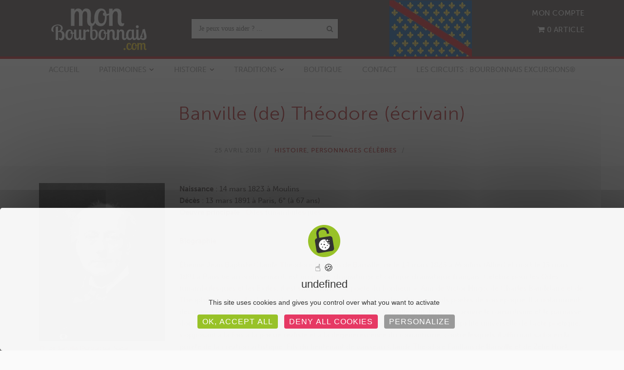

--- FILE ---
content_type: text/html; charset=UTF-8
request_url: https://monbourbonnais.com/de-banville-theodore-ecrivain/
body_size: 26654
content:
<!DOCTYPE html>
<html lang="fr-FR">
<head>

<meta charset="UTF-8">
<meta name="viewport" content="width=device-width, initial-scale=1">
<link rel="profile" href="http://gmpg.org/xfn/11">
<link rel="pingback" href="https://monbourbonnais.com/xmlrpc.php">

<meta name='robots' content='index, follow, max-image-preview:large, max-snippet:-1, max-video-preview:-1' />

	<!-- This site is optimized with the Yoast SEO plugin v26.5 - https://yoast.com/wordpress/plugins/seo/ -->
	<title>Banville (de) Théodore (écrivain) - Mon Bourbonnais</title><link rel="preload" data-rocket-preload as="image" href="https://monbourbonnais.com/tarteaucitron/imgs/cookies.png" fetchpriority="high">
	<link rel="canonical" href="https://monbourbonnais.com/de-banville-theodore-ecrivain/" />
	<meta property="og:locale" content="fr_FR" />
	<meta property="og:type" content="article" />
	<meta property="og:title" content="Banville (de) Théodore (écrivain) - Mon Bourbonnais" />
	<meta property="og:url" content="https://monbourbonnais.com/de-banville-theodore-ecrivain/" />
	<meta property="og:site_name" content="Mon Bourbonnais" />
	<meta property="article:published_time" content="2018-04-25T17:16:00+00:00" />
	<meta property="article:modified_time" content="2019-05-27T11:47:56+00:00" />
	<meta property="og:image" content="https://monbourbonnais.com/wp-content/uploads/2018/04/Banville.jpg" />
	<meta property="og:image:width" content="800" />
	<meta property="og:image:height" content="1008" />
	<meta property="og:image:type" content="image/jpeg" />
	<meta name="author" content="Patrick Martin Saint Léon" />
	<meta name="twitter:card" content="summary_large_image" />
	<meta name="twitter:label1" content="Écrit par" />
	<meta name="twitter:data1" content="Patrick Martin Saint Léon" />
	<meta name="twitter:label2" content="Durée de lecture estimée" />
	<meta name="twitter:data2" content="6 minutes" />
	<script type="application/ld+json" class="yoast-schema-graph">{"@context":"https://schema.org","@graph":[{"@type":"WebPage","@id":"https://monbourbonnais.com/de-banville-theodore-ecrivain/","url":"https://monbourbonnais.com/de-banville-theodore-ecrivain/","name":"Banville (de) Théodore (écrivain) - Mon Bourbonnais","isPartOf":{"@id":"https://monbourbonnais.com/#website"},"primaryImageOfPage":{"@id":"https://monbourbonnais.com/de-banville-theodore-ecrivain/#primaryimage"},"image":{"@id":"https://monbourbonnais.com/de-banville-theodore-ecrivain/#primaryimage"},"thumbnailUrl":"https://monbourbonnais.com/wp-content/uploads/2018/04/Banville.jpg","datePublished":"2018-04-25T17:16:00+00:00","dateModified":"2019-05-27T11:47:56+00:00","author":{"@id":"https://monbourbonnais.com/#/schema/person/3a20759c180bc5bda6739cb17e9ed3b6"},"breadcrumb":{"@id":"https://monbourbonnais.com/de-banville-theodore-ecrivain/#breadcrumb"},"inLanguage":"fr-FR","potentialAction":[{"@type":"ReadAction","target":["https://monbourbonnais.com/de-banville-theodore-ecrivain/"]}]},{"@type":"ImageObject","inLanguage":"fr-FR","@id":"https://monbourbonnais.com/de-banville-theodore-ecrivain/#primaryimage","url":"https://monbourbonnais.com/wp-content/uploads/2018/04/Banville.jpg","contentUrl":"https://monbourbonnais.com/wp-content/uploads/2018/04/Banville.jpg","width":800,"height":1008,"caption":"Th. de Banville (Portrait par Nadar)"},{"@type":"BreadcrumbList","@id":"https://monbourbonnais.com/de-banville-theodore-ecrivain/#breadcrumb","itemListElement":[{"@type":"ListItem","position":1,"name":"Accueil","item":"https://monbourbonnais.com/"},{"@type":"ListItem","position":2,"name":"Banville (de) Théodore (écrivain)"}]},{"@type":"WebSite","@id":"https://monbourbonnais.com/#website","url":"https://monbourbonnais.com/","name":"Mon Bourbonnais","description":"Le site pour découvrir le Bourbonnais…","potentialAction":[{"@type":"SearchAction","target":{"@type":"EntryPoint","urlTemplate":"https://monbourbonnais.com/?s={search_term_string}"},"query-input":{"@type":"PropertyValueSpecification","valueRequired":true,"valueName":"search_term_string"}}],"inLanguage":"fr-FR"},{"@type":"Person","@id":"https://monbourbonnais.com/#/schema/person/3a20759c180bc5bda6739cb17e9ed3b6","name":"Patrick Martin Saint Léon"}]}</script>
	<!-- / Yoast SEO plugin. -->


<link rel='dns-prefetch' href='//hcaptcha.com' />

<link rel="alternate" type="application/rss+xml" title="Mon Bourbonnais &raquo; Flux" href="https://monbourbonnais.com/feed/" />
<link rel="alternate" type="application/rss+xml" title="Mon Bourbonnais &raquo; Flux des commentaires" href="https://monbourbonnais.com/comments/feed/" />
<link rel="alternate" title="oEmbed (JSON)" type="application/json+oembed" href="https://monbourbonnais.com/wp-json/oembed/1.0/embed?url=https%3A%2F%2Fmonbourbonnais.com%2Fde-banville-theodore-ecrivain%2F" />
<link rel="alternate" title="oEmbed (XML)" type="text/xml+oembed" href="https://monbourbonnais.com/wp-json/oembed/1.0/embed?url=https%3A%2F%2Fmonbourbonnais.com%2Fde-banville-theodore-ecrivain%2F&#038;format=xml" />
<style id='wp-img-auto-sizes-contain-inline-css' type='text/css'>
img:is([sizes=auto i],[sizes^="auto," i]){contain-intrinsic-size:3000px 1500px}
/*# sourceURL=wp-img-auto-sizes-contain-inline-css */
</style>
<style id='wp-emoji-styles-inline-css' type='text/css'>

	img.wp-smiley, img.emoji {
		display: inline !important;
		border: none !important;
		box-shadow: none !important;
		height: 1em !important;
		width: 1em !important;
		margin: 0 0.07em !important;
		vertical-align: -0.1em !important;
		background: none !important;
		padding: 0 !important;
	}
/*# sourceURL=wp-emoji-styles-inline-css */
</style>
<style id='wp-block-library-inline-css' type='text/css'>
:root{--wp-block-synced-color:#7a00df;--wp-block-synced-color--rgb:122,0,223;--wp-bound-block-color:var(--wp-block-synced-color);--wp-editor-canvas-background:#ddd;--wp-admin-theme-color:#007cba;--wp-admin-theme-color--rgb:0,124,186;--wp-admin-theme-color-darker-10:#006ba1;--wp-admin-theme-color-darker-10--rgb:0,107,160.5;--wp-admin-theme-color-darker-20:#005a87;--wp-admin-theme-color-darker-20--rgb:0,90,135;--wp-admin-border-width-focus:2px}@media (min-resolution:192dpi){:root{--wp-admin-border-width-focus:1.5px}}.wp-element-button{cursor:pointer}:root .has-very-light-gray-background-color{background-color:#eee}:root .has-very-dark-gray-background-color{background-color:#313131}:root .has-very-light-gray-color{color:#eee}:root .has-very-dark-gray-color{color:#313131}:root .has-vivid-green-cyan-to-vivid-cyan-blue-gradient-background{background:linear-gradient(135deg,#00d084,#0693e3)}:root .has-purple-crush-gradient-background{background:linear-gradient(135deg,#34e2e4,#4721fb 50%,#ab1dfe)}:root .has-hazy-dawn-gradient-background{background:linear-gradient(135deg,#faaca8,#dad0ec)}:root .has-subdued-olive-gradient-background{background:linear-gradient(135deg,#fafae1,#67a671)}:root .has-atomic-cream-gradient-background{background:linear-gradient(135deg,#fdd79a,#004a59)}:root .has-nightshade-gradient-background{background:linear-gradient(135deg,#330968,#31cdcf)}:root .has-midnight-gradient-background{background:linear-gradient(135deg,#020381,#2874fc)}:root{--wp--preset--font-size--normal:16px;--wp--preset--font-size--huge:42px}.has-regular-font-size{font-size:1em}.has-larger-font-size{font-size:2.625em}.has-normal-font-size{font-size:var(--wp--preset--font-size--normal)}.has-huge-font-size{font-size:var(--wp--preset--font-size--huge)}.has-text-align-center{text-align:center}.has-text-align-left{text-align:left}.has-text-align-right{text-align:right}.has-fit-text{white-space:nowrap!important}#end-resizable-editor-section{display:none}.aligncenter{clear:both}.items-justified-left{justify-content:flex-start}.items-justified-center{justify-content:center}.items-justified-right{justify-content:flex-end}.items-justified-space-between{justify-content:space-between}.screen-reader-text{border:0;clip-path:inset(50%);height:1px;margin:-1px;overflow:hidden;padding:0;position:absolute;width:1px;word-wrap:normal!important}.screen-reader-text:focus{background-color:#ddd;clip-path:none;color:#444;display:block;font-size:1em;height:auto;left:5px;line-height:normal;padding:15px 23px 14px;text-decoration:none;top:5px;width:auto;z-index:100000}html :where(.has-border-color){border-style:solid}html :where([style*=border-top-color]){border-top-style:solid}html :where([style*=border-right-color]){border-right-style:solid}html :where([style*=border-bottom-color]){border-bottom-style:solid}html :where([style*=border-left-color]){border-left-style:solid}html :where([style*=border-width]){border-style:solid}html :where([style*=border-top-width]){border-top-style:solid}html :where([style*=border-right-width]){border-right-style:solid}html :where([style*=border-bottom-width]){border-bottom-style:solid}html :where([style*=border-left-width]){border-left-style:solid}html :where(img[class*=wp-image-]){height:auto;max-width:100%}:where(figure){margin:0 0 1em}html :where(.is-position-sticky){--wp-admin--admin-bar--position-offset:var(--wp-admin--admin-bar--height,0px)}@media screen and (max-width:600px){html :where(.is-position-sticky){--wp-admin--admin-bar--position-offset:0px}}

/*# sourceURL=wp-block-library-inline-css */
</style><link rel='stylesheet' id='wc-blocks-style-css' href='https://monbourbonnais.com/wp-content/plugins/woocommerce/assets/client/blocks/wc-blocks.css?ver=wc-10.3.7' type='text/css' media='all' />
<style id='global-styles-inline-css' type='text/css'>
:root{--wp--preset--aspect-ratio--square: 1;--wp--preset--aspect-ratio--4-3: 4/3;--wp--preset--aspect-ratio--3-4: 3/4;--wp--preset--aspect-ratio--3-2: 3/2;--wp--preset--aspect-ratio--2-3: 2/3;--wp--preset--aspect-ratio--16-9: 16/9;--wp--preset--aspect-ratio--9-16: 9/16;--wp--preset--color--black: #000000;--wp--preset--color--cyan-bluish-gray: #abb8c3;--wp--preset--color--white: #ffffff;--wp--preset--color--pale-pink: #f78da7;--wp--preset--color--vivid-red: #cf2e2e;--wp--preset--color--luminous-vivid-orange: #ff6900;--wp--preset--color--luminous-vivid-amber: #fcb900;--wp--preset--color--light-green-cyan: #7bdcb5;--wp--preset--color--vivid-green-cyan: #00d084;--wp--preset--color--pale-cyan-blue: #8ed1fc;--wp--preset--color--vivid-cyan-blue: #0693e3;--wp--preset--color--vivid-purple: #9b51e0;--wp--preset--gradient--vivid-cyan-blue-to-vivid-purple: linear-gradient(135deg,rgb(6,147,227) 0%,rgb(155,81,224) 100%);--wp--preset--gradient--light-green-cyan-to-vivid-green-cyan: linear-gradient(135deg,rgb(122,220,180) 0%,rgb(0,208,130) 100%);--wp--preset--gradient--luminous-vivid-amber-to-luminous-vivid-orange: linear-gradient(135deg,rgb(252,185,0) 0%,rgb(255,105,0) 100%);--wp--preset--gradient--luminous-vivid-orange-to-vivid-red: linear-gradient(135deg,rgb(255,105,0) 0%,rgb(207,46,46) 100%);--wp--preset--gradient--very-light-gray-to-cyan-bluish-gray: linear-gradient(135deg,rgb(238,238,238) 0%,rgb(169,184,195) 100%);--wp--preset--gradient--cool-to-warm-spectrum: linear-gradient(135deg,rgb(74,234,220) 0%,rgb(151,120,209) 20%,rgb(207,42,186) 40%,rgb(238,44,130) 60%,rgb(251,105,98) 80%,rgb(254,248,76) 100%);--wp--preset--gradient--blush-light-purple: linear-gradient(135deg,rgb(255,206,236) 0%,rgb(152,150,240) 100%);--wp--preset--gradient--blush-bordeaux: linear-gradient(135deg,rgb(254,205,165) 0%,rgb(254,45,45) 50%,rgb(107,0,62) 100%);--wp--preset--gradient--luminous-dusk: linear-gradient(135deg,rgb(255,203,112) 0%,rgb(199,81,192) 50%,rgb(65,88,208) 100%);--wp--preset--gradient--pale-ocean: linear-gradient(135deg,rgb(255,245,203) 0%,rgb(182,227,212) 50%,rgb(51,167,181) 100%);--wp--preset--gradient--electric-grass: linear-gradient(135deg,rgb(202,248,128) 0%,rgb(113,206,126) 100%);--wp--preset--gradient--midnight: linear-gradient(135deg,rgb(2,3,129) 0%,rgb(40,116,252) 100%);--wp--preset--font-size--small: 13px;--wp--preset--font-size--medium: 20px;--wp--preset--font-size--large: 36px;--wp--preset--font-size--x-large: 42px;--wp--preset--spacing--20: 0.44rem;--wp--preset--spacing--30: 0.67rem;--wp--preset--spacing--40: 1rem;--wp--preset--spacing--50: 1.5rem;--wp--preset--spacing--60: 2.25rem;--wp--preset--spacing--70: 3.38rem;--wp--preset--spacing--80: 5.06rem;--wp--preset--shadow--natural: 6px 6px 9px rgba(0, 0, 0, 0.2);--wp--preset--shadow--deep: 12px 12px 50px rgba(0, 0, 0, 0.4);--wp--preset--shadow--sharp: 6px 6px 0px rgba(0, 0, 0, 0.2);--wp--preset--shadow--outlined: 6px 6px 0px -3px rgb(255, 255, 255), 6px 6px rgb(0, 0, 0);--wp--preset--shadow--crisp: 6px 6px 0px rgb(0, 0, 0);}:where(.is-layout-flex){gap: 0.5em;}:where(.is-layout-grid){gap: 0.5em;}body .is-layout-flex{display: flex;}.is-layout-flex{flex-wrap: wrap;align-items: center;}.is-layout-flex > :is(*, div){margin: 0;}body .is-layout-grid{display: grid;}.is-layout-grid > :is(*, div){margin: 0;}:where(.wp-block-columns.is-layout-flex){gap: 2em;}:where(.wp-block-columns.is-layout-grid){gap: 2em;}:where(.wp-block-post-template.is-layout-flex){gap: 1.25em;}:where(.wp-block-post-template.is-layout-grid){gap: 1.25em;}.has-black-color{color: var(--wp--preset--color--black) !important;}.has-cyan-bluish-gray-color{color: var(--wp--preset--color--cyan-bluish-gray) !important;}.has-white-color{color: var(--wp--preset--color--white) !important;}.has-pale-pink-color{color: var(--wp--preset--color--pale-pink) !important;}.has-vivid-red-color{color: var(--wp--preset--color--vivid-red) !important;}.has-luminous-vivid-orange-color{color: var(--wp--preset--color--luminous-vivid-orange) !important;}.has-luminous-vivid-amber-color{color: var(--wp--preset--color--luminous-vivid-amber) !important;}.has-light-green-cyan-color{color: var(--wp--preset--color--light-green-cyan) !important;}.has-vivid-green-cyan-color{color: var(--wp--preset--color--vivid-green-cyan) !important;}.has-pale-cyan-blue-color{color: var(--wp--preset--color--pale-cyan-blue) !important;}.has-vivid-cyan-blue-color{color: var(--wp--preset--color--vivid-cyan-blue) !important;}.has-vivid-purple-color{color: var(--wp--preset--color--vivid-purple) !important;}.has-black-background-color{background-color: var(--wp--preset--color--black) !important;}.has-cyan-bluish-gray-background-color{background-color: var(--wp--preset--color--cyan-bluish-gray) !important;}.has-white-background-color{background-color: var(--wp--preset--color--white) !important;}.has-pale-pink-background-color{background-color: var(--wp--preset--color--pale-pink) !important;}.has-vivid-red-background-color{background-color: var(--wp--preset--color--vivid-red) !important;}.has-luminous-vivid-orange-background-color{background-color: var(--wp--preset--color--luminous-vivid-orange) !important;}.has-luminous-vivid-amber-background-color{background-color: var(--wp--preset--color--luminous-vivid-amber) !important;}.has-light-green-cyan-background-color{background-color: var(--wp--preset--color--light-green-cyan) !important;}.has-vivid-green-cyan-background-color{background-color: var(--wp--preset--color--vivid-green-cyan) !important;}.has-pale-cyan-blue-background-color{background-color: var(--wp--preset--color--pale-cyan-blue) !important;}.has-vivid-cyan-blue-background-color{background-color: var(--wp--preset--color--vivid-cyan-blue) !important;}.has-vivid-purple-background-color{background-color: var(--wp--preset--color--vivid-purple) !important;}.has-black-border-color{border-color: var(--wp--preset--color--black) !important;}.has-cyan-bluish-gray-border-color{border-color: var(--wp--preset--color--cyan-bluish-gray) !important;}.has-white-border-color{border-color: var(--wp--preset--color--white) !important;}.has-pale-pink-border-color{border-color: var(--wp--preset--color--pale-pink) !important;}.has-vivid-red-border-color{border-color: var(--wp--preset--color--vivid-red) !important;}.has-luminous-vivid-orange-border-color{border-color: var(--wp--preset--color--luminous-vivid-orange) !important;}.has-luminous-vivid-amber-border-color{border-color: var(--wp--preset--color--luminous-vivid-amber) !important;}.has-light-green-cyan-border-color{border-color: var(--wp--preset--color--light-green-cyan) !important;}.has-vivid-green-cyan-border-color{border-color: var(--wp--preset--color--vivid-green-cyan) !important;}.has-pale-cyan-blue-border-color{border-color: var(--wp--preset--color--pale-cyan-blue) !important;}.has-vivid-cyan-blue-border-color{border-color: var(--wp--preset--color--vivid-cyan-blue) !important;}.has-vivid-purple-border-color{border-color: var(--wp--preset--color--vivid-purple) !important;}.has-vivid-cyan-blue-to-vivid-purple-gradient-background{background: var(--wp--preset--gradient--vivid-cyan-blue-to-vivid-purple) !important;}.has-light-green-cyan-to-vivid-green-cyan-gradient-background{background: var(--wp--preset--gradient--light-green-cyan-to-vivid-green-cyan) !important;}.has-luminous-vivid-amber-to-luminous-vivid-orange-gradient-background{background: var(--wp--preset--gradient--luminous-vivid-amber-to-luminous-vivid-orange) !important;}.has-luminous-vivid-orange-to-vivid-red-gradient-background{background: var(--wp--preset--gradient--luminous-vivid-orange-to-vivid-red) !important;}.has-very-light-gray-to-cyan-bluish-gray-gradient-background{background: var(--wp--preset--gradient--very-light-gray-to-cyan-bluish-gray) !important;}.has-cool-to-warm-spectrum-gradient-background{background: var(--wp--preset--gradient--cool-to-warm-spectrum) !important;}.has-blush-light-purple-gradient-background{background: var(--wp--preset--gradient--blush-light-purple) !important;}.has-blush-bordeaux-gradient-background{background: var(--wp--preset--gradient--blush-bordeaux) !important;}.has-luminous-dusk-gradient-background{background: var(--wp--preset--gradient--luminous-dusk) !important;}.has-pale-ocean-gradient-background{background: var(--wp--preset--gradient--pale-ocean) !important;}.has-electric-grass-gradient-background{background: var(--wp--preset--gradient--electric-grass) !important;}.has-midnight-gradient-background{background: var(--wp--preset--gradient--midnight) !important;}.has-small-font-size{font-size: var(--wp--preset--font-size--small) !important;}.has-medium-font-size{font-size: var(--wp--preset--font-size--medium) !important;}.has-large-font-size{font-size: var(--wp--preset--font-size--large) !important;}.has-x-large-font-size{font-size: var(--wp--preset--font-size--x-large) !important;}
/*# sourceURL=global-styles-inline-css */
</style>

<style id='classic-theme-styles-inline-css' type='text/css'>
/*! This file is auto-generated */
.wp-block-button__link{color:#fff;background-color:#32373c;border-radius:9999px;box-shadow:none;text-decoration:none;padding:calc(.667em + 2px) calc(1.333em + 2px);font-size:1.125em}.wp-block-file__button{background:#32373c;color:#fff;text-decoration:none}
/*# sourceURL=/wp-includes/css/classic-themes.min.css */
</style>
<link rel='stylesheet' id='dt-extend-vc-css' href='https://monbourbonnais.com/wp-content/plugins/delicious-addons/extend-vc/core/assets/css/delicious-extend-vc.css?ver=6.9' type='text/css' media='all' />
<link rel='stylesheet' id='dt-css-plugins-css' href='https://monbourbonnais.com/wp-content/plugins/delicious-addons/extend-vc/core/assets/css/delicious-plugins.css?ver=6.9' type='text/css' media='all' />
<link rel='stylesheet' id='wpmenucart-icons-css' href='https://monbourbonnais.com/wp-content/plugins/woocommerce-menu-bar-cart/assets/css/wpmenucart-icons.min.css?ver=2.14.12' type='text/css' media='all' />
<style id='wpmenucart-icons-inline-css' type='text/css'>
@font-face{font-family:WPMenuCart;src:url(https://monbourbonnais.com/wp-content/plugins/woocommerce-menu-bar-cart/assets/fonts/WPMenuCart.eot);src:url(https://monbourbonnais.com/wp-content/plugins/woocommerce-menu-bar-cart/assets/fonts/WPMenuCart.eot?#iefix) format('embedded-opentype'),url(https://monbourbonnais.com/wp-content/plugins/woocommerce-menu-bar-cart/assets/fonts/WPMenuCart.woff2) format('woff2'),url(https://monbourbonnais.com/wp-content/plugins/woocommerce-menu-bar-cart/assets/fonts/WPMenuCart.woff) format('woff'),url(https://monbourbonnais.com/wp-content/plugins/woocommerce-menu-bar-cart/assets/fonts/WPMenuCart.ttf) format('truetype'),url(https://monbourbonnais.com/wp-content/plugins/woocommerce-menu-bar-cart/assets/fonts/WPMenuCart.svg#WPMenuCart) format('svg');font-weight:400;font-style:normal;font-display:swap}
/*# sourceURL=wpmenucart-icons-inline-css */
</style>
<link rel='stylesheet' id='wpmenucart-css' href='https://monbourbonnais.com/wp-content/plugins/woocommerce-menu-bar-cart/assets/css/wpmenucart-main.min.css?ver=2.14.12' type='text/css' media='all' />
<link rel='stylesheet' id='woocommerce-layout-css' href='https://monbourbonnais.com/wp-content/plugins/woocommerce/assets/css/woocommerce-layout.css?ver=10.3.7' type='text/css' media='all' />
<link rel='stylesheet' id='woocommerce-smallscreen-css' href='https://monbourbonnais.com/wp-content/plugins/woocommerce/assets/css/woocommerce-smallscreen.css?ver=10.3.7' type='text/css' media='only screen and (max-width: 768px)' />
<link rel='stylesheet' id='woocommerce-general-css' href='https://monbourbonnais.com/wp-content/plugins/woocommerce/assets/css/woocommerce.css?ver=10.3.7' type='text/css' media='all' />
<style id='woocommerce-inline-inline-css' type='text/css'>
.woocommerce form .form-row .required { visibility: visible; }
/*# sourceURL=woocommerce-inline-inline-css */
</style>
<link rel='stylesheet' id='brands-styles-css' href='https://monbourbonnais.com/wp-content/plugins/woocommerce/assets/css/brands.css?ver=10.3.7' type='text/css' media='all' />
<link rel='stylesheet' id='stag-style-css' href='https://monbourbonnais.com/wp-content/themes/stag-child/style.css?ver=6.9' type='text/css' media='all' />
<style id='stag-style-inline-css' type='text/css'>
#topfooter aside { width:22%; }
.dt-button.featured,input[type=submit].solid,input[type=reset].solid,input[type=button].solid{background:#b51217;border-color:#b51217}input[type=submit]:hover,input[type=reset]:hover,input[type=button]:hover{border-color:#b51217; background: #b51217}button:hover{border-color:#b51217;background-color:#b51217}.dt-button.button-primary:focus,.dt-button.button-primary:hover,button.button-primary:focus,button.button-primary:hover,input[type=submit].button-primary:focus,input[type=submit].button-primary:hover,input[type=reset].button-primary:focus,input[type=reset].button-primary:hover,input[type=button].button-primary:focus,input[type=button].button-primary:hover{color:#fff;background-color:#b51217;border-color:#b51217}.author-bio .author-description h3 a:hover,.main-navigation a:hover,.main-navigation.dark-header a:hover,.nav-links a:hover,.pagenav a:hover,.pagenav span.current,a{color:#b51217}#spinner:before{border-top:2px solid #b51217;border-left:2px solid #b51217}#comments .commentwrap .metacomment a.comment-reply-link{border:1px solid}#comments .commentwrap .metacomment a.comment-reply-link:hover{color:#fff;background:#b51217;border-color:#b51217}.dt-hexagon i,.dt-hexagon span,.dt-services-grid .delicious-service .delicious-service-icon,.entry-header h1.entry-title a:hover,.entry-header h2.entry-title a:hover,.member-wrapper .member-info .member-meta span,.page-template-template-blog .grid-content .has-post-thumbnail .post-overlay:hover .cat-links a:hover,.page-template-template-blog .grid-content .has-post-thumbnail .post-overlay:hover .entry-header h2.entry-title a:hover,.portfolio .grid-item-on-hover h3 a:hover,.process-item-title .pi-title,.projnav li span:hover,.svg-title span,.testimonial-position,.thin-fill .dt-service-icon,.widget-area a:hover{color:#b51217}.no-fill .dt-service-icon * { color:#b51217 }#comments #cancel-comment-reply-link{border:1px solid}#comments #cancel-comment-reply-link:hover{background:#b51217;border-color:#b51217}.site-footer #social li a:hover, #headersocial li a:hover,.widget-area .tagcloud a:hover{background-color:#b51217;border-color:#b51217}#dt-social-widget li a:hover{background:#b51217}html .mc4wp-form .form-wrapper input[type=submit]:hover{background-color:#b51217}.share-options a:hover{background:#b51217}.dt-hexagon,.dt-hexagon:before{border-right:2px solid #b51217}.dt-hexagon,.dt-hexagon:after{border-left:2px solid #b51217}.dt-hexagon:before{border-top:2px solid #b51217}.dt-hexagon:after{border-bottom:2px solid #b51217}.dt-hexagon:hover{background-color:#b51217}.bold-fill .dt-service-icon i,.bold-fill .dt-service-icon span,.circle-wrapper,.svg-title svg{border:1px solid}.svg-title svg path,.svg-title svg polygon,.svg-title svg rect{fill:#b51217}.clients-carousel .owl-dot.active,.testimonials-carousel .owl-dot.active,.twitter-carousel .owl-dot.active{background:#b51217;border-color:#b51217}.thin-fill .dt-service-icon{border:1px solid}.main-navigation ul ul li.current-menu-item a, .dt-blog-carousel h3.entry-title a:hover{color: #b51217}.dt-blog-carousel a.excerpt-read-more span:hover{color: #b51217;border-color: #b51217}.dt-blog-carousel .post-thumbnail .post-icon{background: #b51217;} html .member-wrapper .member-info .member-social ul li a:hover,.skillbar-bar,.work-cta:hover{background: #b51217;}::-webkit-scrollbar-thumb:hover{background: #b51217;}.pagenav span.current,.pagenav a:hover{border-color:#b51217;}.contact-footer span[class*="icon-"],.contact-footer a:hover{color: #b51217;}.text-on-thumbnail .grid-item-on-hover.style-2 .grid-text{background: #b51217 !important;}html ul.dt-tabs li:hover, html ul.dt-tabs li.current span.dt-tab-title , html ul.dt-tabs li.current span.dt-tab-count, .dt-breadcrumbs a, .dt-play-video a:hover, html .contact-footer span[class*="icon-"], aside[id^="woocommerce_"] li a:hover, html .woocommerce ul.products li.product a h3:hover, html .portfolio.portfolio-layout-mosaic li .dt-awesome-project h3 a:hover {color: #b51217;}html a.cat-trigger, html .portfolio.portfolio-layout-mosaic li .dt-awesome-project h3 a:after, html .bold-fill .dt-service-icon i, html .bold-fill .dt-service-icon span {background: #b51217;} html .thin-fill .dt-service-icon span, html .thin-fill .dt-service-icon i { border-color: #b51217; color: #b51217; }
html body {background: #fafafa;}#wrapper {background: #ffffff;}
#header { position: relative; } .menu-fixer { display: none !important }
#header { padding-top: 0; padding-bottom: 0;  }
#topfooter aside { width:22%; }
.dt-button.featured,input[type=submit].solid,input[type=reset].solid,input[type=button].solid{background:#b51217;border-color:#b51217}input[type=submit]:hover,input[type=reset]:hover,input[type=button]:hover{border-color:#b51217; background: #b51217}button:hover{border-color:#b51217;background-color:#b51217}.dt-button.button-primary:focus,.dt-button.button-primary:hover,button.button-primary:focus,button.button-primary:hover,input[type=submit].button-primary:focus,input[type=submit].button-primary:hover,input[type=reset].button-primary:focus,input[type=reset].button-primary:hover,input[type=button].button-primary:focus,input[type=button].button-primary:hover{color:#fff;background-color:#b51217;border-color:#b51217}.author-bio .author-description h3 a:hover,.main-navigation a:hover,.main-navigation.dark-header a:hover,.nav-links a:hover,.pagenav a:hover,.pagenav span.current,a{color:#b51217}#spinner:before{border-top:2px solid #b51217;border-left:2px solid #b51217}#comments .commentwrap .metacomment a.comment-reply-link{border:1px solid}#comments .commentwrap .metacomment a.comment-reply-link:hover{color:#fff;background:#b51217;border-color:#b51217}.dt-hexagon i,.dt-hexagon span,.dt-services-grid .delicious-service .delicious-service-icon,.entry-header h1.entry-title a:hover,.entry-header h2.entry-title a:hover,.member-wrapper .member-info .member-meta span,.page-template-template-blog .grid-content .has-post-thumbnail .post-overlay:hover .cat-links a:hover,.page-template-template-blog .grid-content .has-post-thumbnail .post-overlay:hover .entry-header h2.entry-title a:hover,.portfolio .grid-item-on-hover h3 a:hover,.process-item-title .pi-title,.projnav li span:hover,.svg-title span,.testimonial-position,.thin-fill .dt-service-icon,.widget-area a:hover{color:#b51217}.no-fill .dt-service-icon * { color:#b51217 }#comments #cancel-comment-reply-link{border:1px solid}#comments #cancel-comment-reply-link:hover{background:#b51217;border-color:#b51217}.site-footer #social li a:hover, #headersocial li a:hover,.widget-area .tagcloud a:hover{background-color:#b51217;border-color:#b51217}#dt-social-widget li a:hover{background:#b51217}html .mc4wp-form .form-wrapper input[type=submit]:hover{background-color:#b51217}.share-options a:hover{background:#b51217}.dt-hexagon,.dt-hexagon:before{border-right:2px solid #b51217}.dt-hexagon,.dt-hexagon:after{border-left:2px solid #b51217}.dt-hexagon:before{border-top:2px solid #b51217}.dt-hexagon:after{border-bottom:2px solid #b51217}.dt-hexagon:hover{background-color:#b51217}.bold-fill .dt-service-icon i,.bold-fill .dt-service-icon span,.circle-wrapper,.svg-title svg{border:1px solid}.svg-title svg path,.svg-title svg polygon,.svg-title svg rect{fill:#b51217}.clients-carousel .owl-dot.active,.testimonials-carousel .owl-dot.active,.twitter-carousel .owl-dot.active{background:#b51217;border-color:#b51217}.thin-fill .dt-service-icon{border:1px solid}.main-navigation ul ul li.current-menu-item a, .dt-blog-carousel h3.entry-title a:hover{color: #b51217}.dt-blog-carousel a.excerpt-read-more span:hover{color: #b51217;border-color: #b51217}.dt-blog-carousel .post-thumbnail .post-icon{background: #b51217;} html .member-wrapper .member-info .member-social ul li a:hover,.skillbar-bar,.work-cta:hover{background: #b51217;}::-webkit-scrollbar-thumb:hover{background: #b51217;}.pagenav span.current,.pagenav a:hover{border-color:#b51217;}.contact-footer span[class*="icon-"],.contact-footer a:hover{color: #b51217;}.text-on-thumbnail .grid-item-on-hover.style-2 .grid-text{background: #b51217 !important;}html ul.dt-tabs li:hover, html ul.dt-tabs li.current span.dt-tab-title , html ul.dt-tabs li.current span.dt-tab-count, .dt-breadcrumbs a, .dt-play-video a:hover, html .contact-footer span[class*="icon-"], aside[id^="woocommerce_"] li a:hover, html .woocommerce ul.products li.product a h3:hover, html .portfolio.portfolio-layout-mosaic li .dt-awesome-project h3 a:hover {color: #b51217;}html a.cat-trigger, html .portfolio.portfolio-layout-mosaic li .dt-awesome-project h3 a:after, html .bold-fill .dt-service-icon i, html .bold-fill .dt-service-icon span {background: #b51217;} html .thin-fill .dt-service-icon span, html .thin-fill .dt-service-icon i { border-color: #b51217; color: #b51217; }
html body {background: #fafafa;}#wrapper {background: #ffffff;}
#header { position: relative; } .menu-fixer { display: none !important }
#header { padding-top: 0; padding-bottom: 0;  }
/*# sourceURL=stag-style-inline-css */
</style>
<link rel='stylesheet' id='fontawesome-css' href='https://monbourbonnais.com/wp-content/themes/stag/assets/fonts/font-awesome/css/font-awesome.css?ver=6.9' type='text/css' media='all' />
<link rel='stylesheet' id='et-line-css' href='https://monbourbonnais.com/wp-content/themes/stag/assets/fonts/et-line-font/et-line.css?ver=6.9' type='text/css' media='all' />
<link rel='stylesheet' id='js_composer_front-css' href='https://monbourbonnais.com/wp-content/plugins/js_composer/assets/css/js_composer.min.css?ver=8.7.2' type='text/css' media='all' />
<link rel='stylesheet' id='sib-front-css-css' href='https://monbourbonnais.com/wp-content/plugins/mailin/css/mailin-front.css?ver=6.9' type='text/css' media='all' />
<!--n2css--><!--n2js--><script type="text/javascript" src="https://monbourbonnais.com/wp-includes/js/jquery/jquery.min.js?ver=3.7.1" id="jquery-core-js"></script>
<script type="text/javascript" src="https://monbourbonnais.com/wp-includes/js/jquery/jquery-migrate.min.js?ver=3.4.1" id="jquery-migrate-js"></script>
<script type="text/javascript" src="https://monbourbonnais.com/wp-content/plugins/woocommerce/assets/js/jquery-blockui/jquery.blockUI.min.js?ver=2.7.0-wc.10.3.7" id="wc-jquery-blockui-js" data-wp-strategy="defer"></script>
<script type="text/javascript" id="wc-add-to-cart-js-extra">
/* <![CDATA[ */
var wc_add_to_cart_params = {"ajax_url":"/wp-admin/admin-ajax.php","wc_ajax_url":"/?wc-ajax=%%endpoint%%","i18n_view_cart":"Voir le panier","cart_url":"https://monbourbonnais.com/panier/","is_cart":"","cart_redirect_after_add":"no"};
//# sourceURL=wc-add-to-cart-js-extra
/* ]]> */
</script>
<script type="text/javascript" src="https://monbourbonnais.com/wp-content/plugins/woocommerce/assets/js/frontend/add-to-cart.min.js?ver=10.3.7" id="wc-add-to-cart-js" data-wp-strategy="defer"></script>
<script type="text/javascript" src="https://monbourbonnais.com/wp-content/plugins/woocommerce/assets/js/js-cookie/js.cookie.min.js?ver=2.1.4-wc.10.3.7" id="wc-js-cookie-js" defer="defer" data-wp-strategy="defer"></script>
<script type="text/javascript" id="woocommerce-js-extra">
/* <![CDATA[ */
var woocommerce_params = {"ajax_url":"/wp-admin/admin-ajax.php","wc_ajax_url":"/?wc-ajax=%%endpoint%%","i18n_password_show":"Afficher le mot de passe","i18n_password_hide":"Masquer le mot de passe"};
//# sourceURL=woocommerce-js-extra
/* ]]> */
</script>
<script type="text/javascript" src="https://monbourbonnais.com/wp-content/plugins/woocommerce/assets/js/frontend/woocommerce.min.js?ver=10.3.7" id="woocommerce-js" defer="defer" data-wp-strategy="defer"></script>
<script type="text/javascript" src="https://monbourbonnais.com/wp-content/plugins/js_composer/assets/js/vendors/woocommerce-add-to-cart.js?ver=8.7.2" id="vc_woocommerce-add-to-cart-js-js"></script>
<script type="text/javascript" src="https://monbourbonnais.com/wp-content/themes/stag/assets/js/plugins/jquery.queryloader2.js?ver=1.0" id="stag-qloader-js"></script>
<script type="text/javascript" id="stag-custom-loader-js-extra">
/* <![CDATA[ */
var stag_loader = {"stag_bcolor":"#b51217"};
var stag_loader = {"stag_bcolor":"#b51217"};
//# sourceURL=stag-custom-loader-js-extra
/* ]]> */
</script>
<script type="text/javascript" src="https://monbourbonnais.com/wp-content/themes/stag/assets/js/custom-loader.js?ver=1.0" id="stag-custom-loader-js"></script>
<script type="text/javascript" id="sib-front-js-js-extra">
/* <![CDATA[ */
var sibErrMsg = {"invalidMail":"Veuillez entrer une adresse e-mail valide.","requiredField":"Veuillez compl\u00e9ter les champs obligatoires.","invalidDateFormat":"Veuillez entrer une date valide.","invalidSMSFormat":"Veuillez entrer une num\u00e9ro de t\u00e9l\u00e9phone valide."};
var ajax_sib_front_object = {"ajax_url":"https://monbourbonnais.com/wp-admin/admin-ajax.php","ajax_nonce":"c332e9e838","flag_url":"https://monbourbonnais.com/wp-content/plugins/mailin/img/flags/"};
//# sourceURL=sib-front-js-js-extra
/* ]]> */
</script>
<script type="text/javascript" src="https://monbourbonnais.com/wp-content/plugins/mailin/js/mailin-front.js?ver=1765183882" id="sib-front-js-js"></script>
<script></script><link rel="https://api.w.org/" href="https://monbourbonnais.com/wp-json/" /><link rel="alternate" title="JSON" type="application/json" href="https://monbourbonnais.com/wp-json/wp/v2/posts/2517" /><link rel="EditURI" type="application/rsd+xml" title="RSD" href="https://monbourbonnais.com/xmlrpc.php?rsd" />
<link rel='shortlink' href='https://monbourbonnais.com/?p=2517' />
<meta name="generator" content="Redux 4.5.9" />
<!-- This site is using AdRotate v5.17 to display their advertisements - https://ajdg.solutions/ -->
<!-- AdRotate CSS -->
<style type="text/css" media="screen">
	.g { margin:0px; padding:0px; overflow:hidden; line-height:1; zoom:1; }
	.g img { height:auto; }
	.g-col { position:relative; float:left; }
	.g-col:first-child { margin-left: 0; }
	.g-col:last-child { margin-right: 0; }
	.g-1 { width:100%; max-width:728px; height:100%; max-height:92px; margin: 0 auto; }
	@media only screen and (max-width: 480px) {
		.g-col, .g-dyn, .g-single { width:100%; margin-left:0; margin-right:0; }
	}
</style>
<!-- /AdRotate CSS -->

<style>
.h-captcha{position:relative;display:block;margin-bottom:2rem;padding:0;clear:both}.h-captcha[data-size="normal"]{width:302px;height:76px}.h-captcha[data-size="compact"]{width:158px;height:138px}.h-captcha[data-size="invisible"]{display:none}.h-captcha iframe{z-index:1}.h-captcha::before{content:"";display:block;position:absolute;top:0;left:0;background:url(https://monbourbonnais.com/wp-content/plugins/hcaptcha-for-forms-and-more/assets/images/hcaptcha-div-logo.svg) no-repeat;border:1px solid #fff0;border-radius:4px;box-sizing:border-box}.h-captcha::after{content:"The hCaptcha loading is delayed until user interaction.";font-family:-apple-system,system-ui,BlinkMacSystemFont,"Segoe UI",Roboto,Oxygen,Ubuntu,"Helvetica Neue",Arial,sans-serif;font-size:10px;font-weight:500;position:absolute;top:0;bottom:0;left:0;right:0;box-sizing:border-box;color:#bf1722;opacity:0}.h-captcha:not(:has(iframe))::after{animation:hcap-msg-fade-in .3s ease forwards;animation-delay:2s}.h-captcha:has(iframe)::after{animation:none;opacity:0}@keyframes hcap-msg-fade-in{to{opacity:1}}.h-captcha[data-size="normal"]::before{width:302px;height:76px;background-position:93.8% 28%}.h-captcha[data-size="normal"]::after{width:302px;height:76px;display:flex;flex-wrap:wrap;align-content:center;line-height:normal;padding:0 75px 0 10px}.h-captcha[data-size="compact"]::before{width:158px;height:138px;background-position:49.9% 78.8%}.h-captcha[data-size="compact"]::after{width:158px;height:138px;text-align:center;line-height:normal;padding:24px 10px 10px 10px}.h-captcha[data-theme="light"]::before,body.is-light-theme .h-captcha[data-theme="auto"]::before,.h-captcha[data-theme="auto"]::before{background-color:#fafafa;border:1px solid #e0e0e0}.h-captcha[data-theme="dark"]::before,body.is-dark-theme .h-captcha[data-theme="auto"]::before,html.wp-dark-mode-active .h-captcha[data-theme="auto"]::before,html.drdt-dark-mode .h-captcha[data-theme="auto"]::before{background-image:url(https://monbourbonnais.com/wp-content/plugins/hcaptcha-for-forms-and-more/assets/images/hcaptcha-div-logo-white.svg);background-repeat:no-repeat;background-color:#333;border:1px solid #f5f5f5}@media (prefers-color-scheme:dark){.h-captcha[data-theme="auto"]::before{background-image:url(https://monbourbonnais.com/wp-content/plugins/hcaptcha-for-forms-and-more/assets/images/hcaptcha-div-logo-white.svg);background-repeat:no-repeat;background-color:#333;border:1px solid #f5f5f5}}.h-captcha[data-theme="custom"]::before{background-color:initial}.h-captcha[data-size="invisible"]::before,.h-captcha[data-size="invisible"]::after{display:none}.h-captcha iframe{position:relative}div[style*="z-index: 2147483647"] div[style*="border-width: 11px"][style*="position: absolute"][style*="pointer-events: none"]{border-style:none}
</style>
<script>                                    </script>	<noscript><style>.woocommerce-product-gallery{ opacity: 1 !important; }</style></noscript>
	<style type="text/css">.recentcomments a{display:inline !important;padding:0 !important;margin:0 !important;}</style><meta name="generator" content="Powered by WPBakery Page Builder - drag and drop page builder for WordPress."/>
<script>                                    </script><style>
span[data-name="hcap-cf7"] .h-captcha{margin-bottom:0}span[data-name="hcap-cf7"]~input[type="submit"],span[data-name="hcap-cf7"]~button[type="submit"]{margin-top:2rem}
</style>
<style>
.woocommerce-form-login .h-captcha{margin-top:2rem}
</style>
<style>
.woocommerce-ResetPassword .h-captcha{margin-top:.5rem}
</style>
<style>
.woocommerce-form-register .h-captcha{margin-top:2rem}
</style>
<link rel="icon" href="https://monbourbonnais.com/wp-content/uploads/2018/01/cropped-bourbonnais-32x32.png" sizes="32x32" />
<link rel="icon" href="https://monbourbonnais.com/wp-content/uploads/2018/01/cropped-bourbonnais-192x192.png" sizes="192x192" />
<link rel="apple-touch-icon" href="https://monbourbonnais.com/wp-content/uploads/2018/01/cropped-bourbonnais-180x180.png" />
<meta name="msapplication-TileImage" content="https://monbourbonnais.com/wp-content/uploads/2018/01/cropped-bourbonnais-270x270.png" />
<style id="stag_redux_data-dynamic-css" title="dynamic-css" class="redux-options-output">html body{line-height:24px;font-weight:400;font-style:normal;color:#4a4040;font-size:15px;}html .main-navigation li a{line-height:24px;font-weight:400;font-style:normal;font-size:15px;}html .main-navigation ul ul a{line-height:18px;font-weight:400;font-style:normal;font-size:13px;}html h1{line-height:52px;font-size:42px;}html h2{line-height:42px;font-size:30px;}html h3{line-height:32px;font-size:24px;}html h4{line-height:28px;font-size:18px;}html h5{line-height:24px;font-size:15px;}html h6{line-height:20px;font-size:14px;}html body{background-color:#fafafa;}html body #page{background-color:#ffffff;}html .site-footer{background-color:#f5f5f5;}-moz::selection,::selection{background:#b51217;}</style><style type="text/css" data-type="vc_shortcodes-custom-css">.vc_custom_1516225557353{background-color: #f5f5f5 !important;}</style><noscript><style> .wpb_animate_when_almost_visible { opacity: 1; }</style></noscript><noscript><style id="rocket-lazyload-nojs-css">.rll-youtube-player, [data-lazy-src]{display:none !important;}</style></noscript><link rel="stylesheet" href="https://use.typekit.net/dgw8wut.css">

<script src="http://maps.google.com/maps?file=api&amp;v=2.x&amp;sensor=false&amp;key=AIzaSyAfndTV1c_exNA0Z56sqXklOZhN_fe120o" type="text/javascript"></script>

<script type="text/javascript" src="../../tarteaucitron/tarteaucitron.js"></script>

        <script type="text/javascript">
        tarteaucitron.init({
    	  "privacyUrl": "", /* Privacy policy url */

    	  "hashtag": "#tarteaucitron", /* Open the panel with this hashtag */
    	  "cookieName": "tarteaucitron", /* Cookie name */
    
    	  "orientation": "middle", /* Banner position (top - bottom) */
       
          "groupServices": false, /* Group services by category */
                           
    	  "showAlertSmall": false, /* Show the small banner on bottom right */
    	  "cookieslist": false, /* Show the cookie list */
                           
          "closePopup": false, /* Show a close X on the banner */

          "showIcon": true, /* Show cookie icon to manage cookies */
          //"iconSrc": "", /* Optionnal: URL or base64 encoded image */
          "iconPosition": "BottomRight", /* BottomRight, BottomLeft, TopRight and TopLeft */

    	  "adblocker": false, /* Show a Warning if an adblocker is detected */
                           
          "DenyAllCta" : true, /* Show the deny all button */
          "AcceptAllCta" : true, /* Show the accept all button when highPrivacy on */
          "highPrivacy": true, /* HIGHLY RECOMMANDED Disable auto consent */
                           
    	  "handleBrowserDNTRequest": false, /* If Do Not Track == 1, disallow all */

    	  "removeCredit": false, /* Remove credit link */
    	  "moreInfoLink": true, /* Show more info link */

          "useExternalCss": false, /* If false, the tarteaucitron.css file will be loaded */
          "useExternalJs": false, /* If false, the tarteaucitron.js file will be loaded */

    	  //"cookieDomain": ".my-multisite-domaine.fr", /* Shared cookie for multisite */
                          
          "readmoreLink": "", /* Change the default readmore link */

          "mandatory": true, /* Show a message about mandatory cookies */
        });
        </script>

<link rel='stylesheet' id='wc-stripe-blocks-checkout-style-css' href='https://monbourbonnais.com/wp-content/plugins/woocommerce-gateway-stripe/build/upe-blocks.css?ver=7a015a6f0fabd17529b6' type='text/css' media='all' />
</head>



<body class="wp-singular post-template-default single single-post postid-2517 single-format-standard wp-theme-stag wp-child-theme-stag-child theme-stag woocommerce-no-js wpb-js-composer js-comp-ver-8.7.2 vc_responsive">

	<!-- preloader-->
	<div  id="qLoverlay"></div>

	
<div  id="page" class="hfeed site wide-layout">
	<a class="skip-link screen-reader-text" href="#content">Accéder au contenu</a>

	
	<header  id="header" class="site-header initial-state" role="banner">
		<div  class="header-fond">
			<div  class="container">
			<div class="three columns logo-container">
				<div class="site-branding">
					<div class="logo animated fadeInUp">
											<a href="https://monbourbonnais.com/" title="Mon Bourbonnais" rel="home"><img width="206" height="101" class="is-png" src="https://monbourbonnais.com/wp-content/uploads/2018/01/logo.png" alt="Mon Bourbonnais" /></a>
					
										</div><!--end logo-->

				</div><!-- .site-branding -->
			</div><!-- .three.columns -->

							<div class="four columns searchform-wrapper light-header">
					<!--<div class="searchform-switch">
						<i class="fa fa-search"></i>
						<i class="fa fa-times-circle"></i>
					</div>-->

					<form class="header-search-form " method="get" action="https://monbourbonnais.com/">
						<input class="header-search-input" type="text" placeholder="Je peux vous aider ? ..." id="s" name="s" value="">
						<button type="submit">
							<i class="fa fa-search"></i>
						</button>
					</form>
				</div>

						<div class="three columns drap-bourbonnais">
					<div class="bourbonnais">

					</div>
			</div>
			<div class="two columns col-contact">
					<div class="contact">
					
						<div id="topheader">
							<aside  class="widget heder-top"><div class="menu-header-container"><ul id="menu-header" class="menu"><li id="menu-item-7036" class="menu-item menu-item-type-post_type menu-item-object-page menu-item-7036"><a href="https://monbourbonnais.com/mon-compte/">Mon compte</a></li>
<li class="menu-item menu-item-type-post_type menu-item-object-page menu-item-7036 wpmenucartli wpmenucart-display-standard menu-item" id="wpmenucartli"><a class="wpmenucart-contents empty-wpmenucart-visible" href="https://monbourbonnais.com/boutique/" title="Faire des achats"><i class="wpmenucart-icon-shopping-cart-0" role="img" aria-label="Cart"></i><span class="cartcontents">0 Article</span></a></li></ul></div></aside><aside  class="widget heder-top">			<div class="textwidget"><p>[woo-minicart]</p>
</div>
		</aside>						</div><!--end topfooter-->
										</div>
			</div>
			</div>
		</div>
		<div  class="container">
		
		
			<div class=" nav-trigger classic-menu ">


					<nav id="site-navigation" class="main-navigation classic-menu light-header" role="navigation">



					
					<div class="menu-menu-principal-container"><ul id="primary-menu" class="menu"><li id="menu-item-75" class="menu-item menu-item-type-post_type menu-item-object-page menu-item-home menu-item-75"><a href="https://monbourbonnais.com/">Accueil</a></li>
<li id="menu-item-76" class="menu-item menu-item-type-post_type menu-item-object-page menu-item-has-children menu-item-76"><a href="https://monbourbonnais.com/patrimoine/">Patrimoines</a>
<ul class="sub-menu">
	<li id="menu-item-79" class="menu-item menu-item-type-post_type menu-item-object-page menu-item-79"><a href="https://monbourbonnais.com/patrimoine/chateaux-ouverts-au-public/">Châteaux ouverts au public</a></li>
	<li id="menu-item-80" class="menu-item menu-item-type-post_type menu-item-object-page menu-item-80"><a href="https://monbourbonnais.com/patrimoine/chateaux-visibles/">Châteaux visibles</a></li>
	<li id="menu-item-78" class="menu-item menu-item-type-post_type menu-item-object-page menu-item-78"><a href="https://monbourbonnais.com/patrimoine/autres-chateaux/">Autres châteaux</a></li>
	<li id="menu-item-11421" class="menu-item menu-item-type-post_type menu-item-object-page menu-item-11421"><a href="https://monbourbonnais.com/patrimoine/hotels-particuliers-villas/">Hôtels particuliers – Villas</a></li>
	<li id="menu-item-81" class="menu-item menu-item-type-post_type menu-item-object-page menu-item-81"><a href="https://monbourbonnais.com/patrimoine/edifices-religieux/">Édifices religieux</a></li>
	<li id="menu-item-83" class="menu-item menu-item-type-post_type menu-item-object-page menu-item-83"><a href="https://monbourbonnais.com/patrimoine/musees/">Musées</a></li>
	<li id="menu-item-84" class="menu-item menu-item-type-post_type menu-item-object-page menu-item-84"><a href="https://monbourbonnais.com/patrimoine/sites-naturels/">Sites naturels, races animales</a></li>
	<li id="menu-item-77" class="menu-item menu-item-type-post_type menu-item-object-page menu-item-77"><a href="https://monbourbonnais.com/patrimoine/architecture-civile/">Industriel – Architecture civile</a></li>
	<li id="menu-item-2938" class="menu-item menu-item-type-post_type menu-item-object-page menu-item-2938"><a href="https://monbourbonnais.com/villes-et-villages/">Villes et villages</a></li>
</ul>
</li>
<li id="menu-item-85" class="menu-item menu-item-type-post_type menu-item-object-page menu-item-has-children menu-item-85"><a href="https://monbourbonnais.com/histoire/">Histoire</a>
<ul class="sub-menu">
	<li id="menu-item-86" class="menu-item menu-item-type-post_type menu-item-object-page menu-item-86"><a href="https://monbourbonnais.com/histoire/histoire-du-bourbonnais/">Histoire du Bourbonnais</a></li>
	<li id="menu-item-89" class="menu-item menu-item-type-post_type menu-item-object-page menu-item-89"><a href="https://monbourbonnais.com/histoire/les-bourbon/">Les Bourbon</a></li>
	<li id="menu-item-90" class="menu-item menu-item-type-post_type menu-item-object-page menu-item-90"><a href="https://monbourbonnais.com/histoire/personnages-celebres/">Personnages célèbres</a></li>
	<li id="menu-item-87" class="menu-item menu-item-type-post_type menu-item-object-page menu-item-87"><a href="https://monbourbonnais.com/histoire/heraldique/">Héraldique</a></li>
</ul>
</li>
<li id="menu-item-91" class="menu-item menu-item-type-post_type menu-item-object-page menu-item-has-children menu-item-91"><a href="https://monbourbonnais.com/traditions/">Traditions</a>
<ul class="sub-menu">
	<li id="menu-item-94" class="menu-item menu-item-type-post_type menu-item-object-page menu-item-94"><a href="https://monbourbonnais.com/traditions/legendes/">Légendes</a></li>
	<li id="menu-item-93" class="menu-item menu-item-type-post_type menu-item-object-page menu-item-93"><a href="https://monbourbonnais.com/traditions/gastronomie/">Gastronomie</a></li>
	<li id="menu-item-95" class="menu-item menu-item-type-post_type menu-item-object-page menu-item-95"><a href="https://monbourbonnais.com/traditions/pelerinage/">Pèlerinages – Festivals</a></li>
	<li id="menu-item-92" class="menu-item menu-item-type-post_type menu-item-object-page menu-item-92"><a href="https://monbourbonnais.com/traditions/coutumes/">Coutumes</a></li>
</ul>
</li>
<li id="menu-item-7037" class="menu-item menu-item-type-post_type menu-item-object-page menu-item-7037"><a href="https://monbourbonnais.com/boutique/">Boutique</a></li>
<li id="menu-item-7038" class="menu-item menu-item-type-post_type menu-item-object-page menu-item-7038"><a href="https://monbourbonnais.com/contact/">Contact</a></li>
<li id="menu-item-14218" class="menu-item menu-item-type-post_type menu-item-object-page menu-item-14218"><a href="https://monbourbonnais.com/bourbonnais-excursions/les-circuits-bourbonnais-excursions/">Les circuits : Bourbonnais Excursions®</a></li>
</ul></div>					</nav><!-- #site-navigation -->

			</div><!-- .nine.columns-->
			


				<!-- burger menu -->
				<div class="bm light-header classic-menu">
					<div class="bi burger-icon">
						<div id="burger-menu">
							<div class="bar"></div>
							<div class="bar"></div>
							<div class="bar"></div>
						</div>
					</div>
				</div>
		</div>

		

	</header><!-- #masthead -->


	<div  id="hello"></div>

	<div  class="menu-fixer"></div>

	<div  id="content" class="site-content">


	<div  class="page-title-wrapper">
		<div class="container ">
		<h1>Banville (de) Théodore (écrivain)</h1><header class="entry-header"><div class="entry-meta"><span class="posted-on"><time class="entry-date published" datetime="2018-04-25T19:16:00+02:00">25 avril 2018</time><time class="updated" datetime="2019-05-27T13:47:56+02:00">27 mai 2019</time></span><span class="cat-links"><a href="https://monbourbonnais.com/category/histoire/" rel="category tag">Histoire</a>, <a href="https://monbourbonnais.com/category/histoire/personnages-celebres/" rel="category tag">Personnages célèbres</a></span></div></header>
		</div>
	</div>	


	<div  class="space under-title"></div>

 

<div  class="container">

	<div id="primary" class="content-area percent-blog no-blog-sidebar">
		<main id="main" class="site-main" role="main">

		
			

<article id="post-2517" class="post-2517 post type-post status-publish format-standard has-post-thumbnail hentry category-histoire category-personnages-celebres">

	
	<header class="entry-header">

				<div class="entry-meta">
					</div><!-- .entry-meta -->
						
		
	</header><!-- .entry-header -->

	<div class="entry-content">
		<div class="wpb-content-wrapper"><div data-vc-full-width="true" data-vc-full-width-init="false" class="vc_row wpb_row vc_row-fluid vc_custom_1516225557353 vc_row-has-fill lighter-overlay"><div class="wpb_column vc_column_container vc_col-sm-3" ><div class="vc_column-inner "><div class="wpb_wrapper">
	<div  class="wpb_single_image wpb_content_element vc_align_left wpb_content_element">
		
		<figure class="wpb_wrapper vc_figure">
			<div class="vc_single_image-wrapper   vc_box_border_grey"><img fetchpriority="high" decoding="async" width="800" height="1008" src="https://monbourbonnais.com/wp-content/uploads/2018/04/Banville.jpg" class="vc_single_image-img attachment-full" alt="" title="Banville" srcset="https://monbourbonnais.com/wp-content/uploads/2018/04/Banville.jpg 800w, https://monbourbonnais.com/wp-content/uploads/2018/04/Banville-600x756.jpg 600w, https://monbourbonnais.com/wp-content/uploads/2018/04/Banville-238x300.jpg 238w, https://monbourbonnais.com/wp-content/uploads/2018/04/Banville-768x968.jpg 768w" sizes="(max-width: 800px) 100vw, 800px" /></div><figcaption class="vc_figure-caption">Th. de Banville
(Portrait  par Nadar)</figcaption>
		</figure>
	</div>

	<div  class="wpb_single_image wpb_content_element vc_align_left wpb_content_element">
		
		<figure class="wpb_wrapper vc_figure">
			<div class="vc_single_image-wrapper   vc_box_border_grey"><img decoding="async" width="800" height="1067" src="https://monbourbonnais.com/wp-content/uploads/2018/04/Banville4.jpg" class="vc_single_image-img attachment-full" alt="" title="Banville4" srcset="https://monbourbonnais.com/wp-content/uploads/2018/04/Banville4.jpg 800w, https://monbourbonnais.com/wp-content/uploads/2018/04/Banville4-600x800.jpg 600w, https://monbourbonnais.com/wp-content/uploads/2018/04/Banville4-225x300.jpg 225w, https://monbourbonnais.com/wp-content/uploads/2018/04/Banville4-768x1024.jpg 768w" sizes="(max-width: 800px) 100vw, 800px" /></div><figcaption class="vc_figure-caption">Statue de Th. de Banville
(Square de la gare à Moulins)</figcaption>
		</figure>
	</div>

	<div  class="wpb_single_image wpb_content_element vc_align_left wpb_content_element">
		
		<figure class="wpb_wrapper vc_figure">
			<div class="vc_single_image-wrapper   vc_box_border_grey"><img decoding="async" width="1104" height="235" src="data:image/svg+xml,%3Csvg%20xmlns='http://www.w3.org/2000/svg'%20viewBox='0%200%201104%20235'%3E%3C/svg%3E" class="vc_single_image-img attachment-full" alt="" title="Banville2" data-lazy-srcset="https://monbourbonnais.com/wp-content/uploads/2018/04/Banville2.jpg 1104w, https://monbourbonnais.com/wp-content/uploads/2018/04/Banville2-600x128.jpg 600w, https://monbourbonnais.com/wp-content/uploads/2018/04/Banville2-300x64.jpg 300w, https://monbourbonnais.com/wp-content/uploads/2018/04/Banville2-768x163.jpg 768w, https://monbourbonnais.com/wp-content/uploads/2018/04/Banville2-1024x218.jpg 1024w" data-lazy-sizes="(max-width: 1104px) 100vw, 1104px" data-lazy-src="https://monbourbonnais.com/wp-content/uploads/2018/04/Banville2.jpg" /><noscript><img decoding="async" width="1104" height="235" src="https://monbourbonnais.com/wp-content/uploads/2018/04/Banville2.jpg" class="vc_single_image-img attachment-full" alt="" title="Banville2" srcset="https://monbourbonnais.com/wp-content/uploads/2018/04/Banville2.jpg 1104w, https://monbourbonnais.com/wp-content/uploads/2018/04/Banville2-600x128.jpg 600w, https://monbourbonnais.com/wp-content/uploads/2018/04/Banville2-300x64.jpg 300w, https://monbourbonnais.com/wp-content/uploads/2018/04/Banville2-768x163.jpg 768w, https://monbourbonnais.com/wp-content/uploads/2018/04/Banville2-1024x218.jpg 1024w" sizes="(max-width: 1104px) 100vw, 1104px" /></noscript></div><figcaption class="vc_figure-caption">Signature de Banville</figcaption>
		</figure>
	</div>

	<div  class="wpb_single_image wpb_content_element vc_align_left wpb_content_element">
		
		<figure class="wpb_wrapper vc_figure">
			<div class="vc_single_image-wrapper   vc_box_border_grey"><img decoding="async" width="500" height="600" src="data:image/svg+xml,%3Csvg%20xmlns='http://www.w3.org/2000/svg'%20viewBox='0%200%20500%20600'%3E%3C/svg%3E" class="vc_single_image-img attachment-full" alt="" title="Banville5" data-lazy-srcset="https://monbourbonnais.com/wp-content/uploads/2018/04/Banville5.jpg 500w, https://monbourbonnais.com/wp-content/uploads/2018/04/Banville5-250x300.jpg 250w" data-lazy-sizes="(max-width: 500px) 100vw, 500px" data-lazy-src="https://monbourbonnais.com/wp-content/uploads/2018/04/Banville5.jpg" /><noscript><img decoding="async" width="500" height="600" src="https://monbourbonnais.com/wp-content/uploads/2018/04/Banville5.jpg" class="vc_single_image-img attachment-full" alt="" title="Banville5" srcset="https://monbourbonnais.com/wp-content/uploads/2018/04/Banville5.jpg 500w, https://monbourbonnais.com/wp-content/uploads/2018/04/Banville5-250x300.jpg 250w" sizes="(max-width: 500px) 100vw, 500px" /></noscript></div><figcaption class="vc_figure-caption">Portait de Th. de Banville  à 39 ans
(Tableau de Bénédict Masson 1862)</figcaption>
		</figure>
	</div>

	<div  class="wpb_single_image wpb_content_element vc_align_left wpb_content_element">
		
		<figure class="wpb_wrapper vc_figure">
			<div class="vc_single_image-wrapper   vc_box_border_grey"><img decoding="async" width="1280" height="893" src="data:image/svg+xml,%3Csvg%20xmlns='http://www.w3.org/2000/svg'%20viewBox='0%200%201280%20893'%3E%3C/svg%3E" class="vc_single_image-img attachment-full" alt="" title="Banville3" data-lazy-srcset="https://monbourbonnais.com/wp-content/uploads/2018/04/Banville3.jpg 1280w, https://monbourbonnais.com/wp-content/uploads/2018/04/Banville3-600x419.jpg 600w, https://monbourbonnais.com/wp-content/uploads/2018/04/Banville3-300x209.jpg 300w, https://monbourbonnais.com/wp-content/uploads/2018/04/Banville3-768x536.jpg 768w, https://monbourbonnais.com/wp-content/uploads/2018/04/Banville3-1024x714.jpg 1024w, https://monbourbonnais.com/wp-content/uploads/2018/04/Banville3-1120x781.jpg 1120w" data-lazy-sizes="(max-width: 1280px) 100vw, 1280px" data-lazy-src="https://monbourbonnais.com/wp-content/uploads/2018/04/Banville3.jpg" /><noscript><img decoding="async" width="1280" height="893" src="https://monbourbonnais.com/wp-content/uploads/2018/04/Banville3.jpg" class="vc_single_image-img attachment-full" alt="" title="Banville3" srcset="https://monbourbonnais.com/wp-content/uploads/2018/04/Banville3.jpg 1280w, https://monbourbonnais.com/wp-content/uploads/2018/04/Banville3-600x419.jpg 600w, https://monbourbonnais.com/wp-content/uploads/2018/04/Banville3-300x209.jpg 300w, https://monbourbonnais.com/wp-content/uploads/2018/04/Banville3-768x536.jpg 768w, https://monbourbonnais.com/wp-content/uploads/2018/04/Banville3-1024x714.jpg 1024w, https://monbourbonnais.com/wp-content/uploads/2018/04/Banville3-1120x781.jpg 1120w" sizes="(max-width: 1280px) 100vw, 1280px" /></noscript></div><figcaption class="vc_figure-caption">Plaque 10 rue de l'Éperon, Paris 6°</figcaption>
		</figure>
	</div>

	<div class="wpb_text_column wpb_content_element" >
		<div class="wpb_wrapper">
			<p><strong>Liens bourbonnais</strong> :</p>

		</div>
	</div>
</div></div></div><div class="wpb_column vc_column_container vc_col-sm-9" ><div class="vc_column-inner "><div class="wpb_wrapper">
	<div class="wpb_text_column wpb_content_element" >
		<div class="wpb_wrapper">
			<p><strong>Naissance</strong> : 14 mars 1823 à Moulins<br />
<strong>Décès</strong> : 13 mars 1891 à Paris, 6° (à 67 ans)<br />
<b>Oeuvre principale</b> : Odes funambulesques</p>

		</div>
	</div>

	<div class="wpb_text_column wpb_content_element" >
		<div class="wpb_wrapper">
			<p><strong>Biographie</strong></p>
<p>Étienne Jean Baptiste Claude Théodore Faullain de Banville, né le 14 mars 1823 à Moulins (Allier) et mort le 13 mars 1891 à Paris 6e arrondissement, est un poète, dramaturge et critique dramatique français. Célèbre pour les Odes funambulesques et les Exilés, il est surnommé « le poète du bonheur ». Ami de Victor Hugo, de Charles Baudelaire et de Théophile Gautier, il est considéré dès son vivant comme l’un des plus éminents poètes de son époque. Il a notamment découvert le talent naissant d’Arthur Rimbaud. Théodore de Banville unit dans son oeuvre le romantisme et le parnasse, dont il fut l’un des précurseurs. Il professait un amour exclusif de la beauté et la limpidité universelle de l’acte poétique, s’opposant à la fois à la poésie réaliste et à la dégénérescence du romantisme, contre lesquels il affirmait sa foi en la pureté de la création artistique. Fils du lieutenant de vaisseau Claude Théodore Faullain de Banville et de Zélie Huet, Théodore de Banville a fait ses études au lycée Condorcet à partir de 1830. Encouragé par Victor Hugo et par Théophile Gautier, il se consacra à la poésie, et fréquenta les milieux littéraires parmi les plus anticonformistes. Il méprisait la poésie officielle et commerciale, fut l’adversaire résolu de la nouvelle poésie réaliste et l’ennemi de la dérive larmoyante du romantisme. Il collabore aussi comme critique dramatique et chroniqueur littéraire aux journaux le Pouvoir (1850), puis le National (1869) ; il devient une figure très importante du monde littéraire et participe à la Revue fantaisiste (1861), où se retrouvent les poètes qui furent à l’origine du Parnasse et de tous les mouvements de ce siècle. Il rencontre Marie-Élisabeth Rochegrosse en 1862 (ils se marieront treize ans plus tard, le 15 février 1875), et organise la première représentation de Gringoire en 1866. Il publie Les Exilés en 1867, recueil qu’il dédie à sa femme et qu’il considéra comme le meilleur de son oeuvre. Âgé de 16 ans, Arthur Rimbaud, initié à la poésie de son temps par la revue collective Le Parnasse contemporain, lui envoie une lettre (datée du 24 mai 1870), en y joignant plusieurs poèmes (Ophélie, Sensation, Soleil et chair), dans l’espoir d&#8217;obtenir son appui auprès de l’éditeur Alphonse Lemerre. Banville répondit à Rimbaud, mais les poèmes ne sont pas publiés. En novembre 1871, Théodore de Banville héberge Arthur Rimbaud, mais dès le mois de mai, ce dernier dans ses lettres dites « du voyant » exprime sa différence et, en août 1871, dans son poème parodique, Ce qu&#8217;on dit au poète à propos de fleurs, exprime une critique ouverte de la poétique de Banville.<br />
En 1872, avec son Petit Traité de poésie française, Banville rompt avec le courant symboliste. Il publie presque une oeuvre par an tout au long des années 1880, et meurt à Paris le 13 mars 1891, la veille de ses 68 ans, peu après la publication de son seul roman, Marcelle Rabe.<br />
Théodore de Banville a particulièrement travaillé, dans son oeuvre, les questions de forme poétique, et a joué avec toutes les richesses de la poésie française. Il lui a été reproché d’avoir manqué de sensibilité et d’imagination, mais son influence salutaire permit à de nombreux poètes de se dégager de la sensiblerie mièvre qui survivait au<br />
véritable romantisme.<br />
Il est inhumé au cimetière du Montparnasse (13e division).<br />
<strong>Hommages</strong><br />
&#8211; Moulins, sa ville natale, lui a dédié une avenue, ainsi qu&#8217;un parc (près de la gare)où trône sa statue de bronze, oeuvre du sculpteur Jean Coulon. Le plus ancien lycée de la ville porte son nom.<br />
&#8211; Un square est dédié à Théodore de Banville dans le quartier du port de Nice, face à la mer.<br />
&#8211; Son buste, sculpté par Jules Roulleau, est exposé dans le Jardin du Luxembourg, à Paris.<br />
&#8211; Georges Brassens a mis en musique son poème Le Verger du Roi Louis<br />
&#8211; Une rue du 17e arrondissement à Paris porte son nom.<br />
<strong>OEuvres</strong> (liste non exhaustive)<br />
<strong>Proses et poésies</strong><br />
-Les Cariatides, poésies, 1842 -Les Stalactites, poésies, 1846<br />
-Odelettes, poésies, 1856 -Odes funambulesques et Le Sang de la Coupe, poésies, 1857. Ces recueils lui apportent la consécration et marquent une évolution vers plus de souplesse et de charme.<br />
-Esquisses parisiennes, poésies, 1859 -La Mer de Nice &#8211; Lettres à un ami, Poulet-Malassis, 1865<br />
-Contributions au Parnasse contemporain, 1866, 1871, 1876<br />
-Les Camées parisiens, 1866 (en trois séries indépendantes, parues séparément, à petit nombre, entre 1866 et 1873)<br />
-Les Exilés, poésies, 1867 -Nouvelles odes funambulesques, poésies, 1869<br />
-Idylles prussiennes, 1870-1871 -Petit Traité de poésie française, 1871. Texte à partir duquel il se détourne peu à peu de la poésie contemporaine à la suite d’un violent désaccord avec le symbolisme.<br />
-Théophile Gautier, ode, 1872 -Trente-six Ballades joyeuses, 1873<br />
-Rondels composés à la manière de Charles d’Orléans et Les Princesses, sonnets, 1874<br />
-Les Occidentales et Rimes dorées, 1875 -Roses de Noël, 1878<br />
-Contes pour les Femmes, 1881 -Contes féeriques, 1882<br />
-Mes souvenirs, 1882 -Nous tous, 1883<br />
-Contes héroïques, 1884 -Contes bourgeois, 1885<br />
-Lettres chimériques, 1885 -Les Servantes, 1885.<br />
-Le Forgeron, poème, 1887 -Madame Robert, contes, 1887<br />
-Les Belles Poupées, 1888 &#8211; Marcelle Rabe, roman, 1891<br />
-Sonnailles et clochettes, 1891<br />
<strong>Théâtre</strong><br />
Le Feuilleton d&#8217;Aristophane, en collaboration avec Philoxène Boyer, (1852)<br />
Le Beau Léandre, Théâtre du Vaudeville, 27 septembre 1856<br />
Le Cousin du Roi, Théâtre de l&#8217;Odéon, 4 avril 1857<br />
Diane au bois, Théâtre de l&#8217;Odéon, 16 octobre 1863<br />
Les Fourberies de Nérine, Théâtre du Vaudeville, 15 juin 1864<br />
La Pomme, Théâtre Français, 30 juin 1865<br />
Gringoire, comédie historique, Théâtre Français, 23 juin 1866. Dédiée à Victor Hugo, qui avait mis en scène un jeune poète dans Notre-Dame de Paris, publié en 1899 à la librairie Conquet-Carteret et Cie, 1899, avec des illustrations de Jacques Clément Wagrez. &#8211; Florise, comédie en quatre actes, 1870<br />
Deïdamia, Théâtre de l&#8217;Odéon, 18 novembre 1876 &#8211; La Perle, Théâtre Italien, 17 mai 1877<br />
Riquet à la houppe, 1884 &#8211; Socrate et sa femme, Comédie-Française, 1885<br />
Le Baiser, Théâtre-Libre, 23 décembre 1887 &#8211; Ésope, 1893<br />
<strong>Bibliographie – Etudes</strong> :<br />
-Philippe Andrès, Théodore de Banville. Un passeur dans le siècle, Éditions Honoré Champion, 2009<br />
-La biographie de Victor Barrucand<br />
-Raymond Lacroix, Théodore de Banville. Une famille pour un poète, éd. Pottier, Moulins, 1990<br />
-Raymond Lacroix, La saga d’un Banville au XIXe siècle, éd. Pottier -CSP, Creuzier-le Vieux, 2007<br />
-Philippe Andres, La femme et ses métamorphoses dans l’oeuvre de Théodore de Banville, Éd. H. Champion, 1994</p>

		</div>
	</div>
</div></div></div></div><div class="vc_row-full-width"></div>
</div>
			</div><!-- .entry-content -->

	<footer class="entry-footer">
			</footer><!-- .entry-footer -->
</article><!-- #post-## -->

									
				<div class="share-options align-center">
					<h6>Partagez cet article</h6>
					<a href="" class="twitter-sharer" onClick="twitterSharer()"><i class="fa fa-twitter"></i></a>
					<a href="" class="facebook-sharer" onClick="facebookSharer()"><i class="fa fa-facebook"></i></a>
					<a href="" class="pinterest-sharer" onClick="pinterestSharer()"><i class="fa fa-pinterest"></i></a>
					<a href="" class="google-sharer" onClick="googleSharer()"><i class="fa fa-google-plus"></i></a>
					<a href="" class="linkedin-sharer" onClick="linkedinSharer()"><i class="fa fa-linkedin"></i></a>
				</div>
				
					


			
	<nav class="navigation post-navigation" aria-label="Publications">
		<h2 class="screen-reader-text">Navigation de l’article</h2>
		<div class="nav-links"><div class="nav-previous"><a href="https://monbourbonnais.com/allier-achille-ecrivain-romantique/" rel="prev"><span>Article précédent</span>Allier Achille (écrivain romantique &#8211; archéologue)</a></div><div class="nav-next"><a href="https://monbourbonnais.com/fallet-rene-ecrivain-scenariste/" rel="next"><span>Article suivant</span>Fallet René (écrivain &#8211; scénariste)</a></div></div>
	</nav>			
				

			
		
		</main><!-- #main -->
	</div><!-- #primary -->

	<div id="secondary" class="widget-area percent-sidebar nu-sidebar"" role="complementary"><aside id="nav_menu-7" class="widget widget_nav_menu"><div class="menu-footer-1-container"><ul id="menu-footer-1" class="menu"><li id="menu-item-108" class="menu-item menu-item-type-post_type menu-item-object-page menu-item-108"><a href="https://monbourbonnais.com/patrimoine/">Patrimoine</a></li>
<li id="menu-item-141" class="menu-item menu-item-type-post_type menu-item-object-page menu-item-141"><a href="https://monbourbonnais.com/patrimoine/chateaux/">Châteaux</a></li>
<li id="menu-item-113" class="menu-item menu-item-type-post_type menu-item-object-page menu-item-113"><a href="https://monbourbonnais.com/patrimoine/edifices-religieux/">Édifices religieux</a></li>
<li id="menu-item-115" class="menu-item menu-item-type-post_type menu-item-object-page menu-item-115"><a href="https://monbourbonnais.com/patrimoine/musees/">Musées</a></li>
<li id="menu-item-109" class="menu-item menu-item-type-post_type menu-item-object-page menu-item-109"><a href="https://monbourbonnais.com/patrimoine/architecture-civile/">Industriel &#8211; Architecture civile – Villages</a></li>
<li id="menu-item-116" class="menu-item menu-item-type-post_type menu-item-object-page menu-item-116"><a href="https://monbourbonnais.com/patrimoine/sites-naturels/">Sites naturels, races animales</a></li>
<li id="menu-item-2912" class="menu-item menu-item-type-post_type menu-item-object-page menu-item-2912"><a href="https://monbourbonnais.com/patrimoine/architecture-civile/">Villes et villages</a></li>
</ul></div></aside><aside id="nav_menu-8" class="widget widget_nav_menu"><div class="menu-footer-2-container"><ul id="menu-footer-2" class="menu"><li id="menu-item-117" class="menu-item menu-item-type-post_type menu-item-object-page menu-item-117"><a href="https://monbourbonnais.com/histoire/">Histoire</a></li>
<li id="menu-item-118" class="menu-item menu-item-type-post_type menu-item-object-page menu-item-118"><a href="https://monbourbonnais.com/histoire/histoire-du-bourbonnais/">Histoire du Bourbonnais</a></li>
<li id="menu-item-121" class="menu-item menu-item-type-post_type menu-item-object-page menu-item-121"><a href="https://monbourbonnais.com/histoire/les-bourbon/">Les Bourbon</a></li>
<li id="menu-item-122" class="menu-item menu-item-type-post_type menu-item-object-page menu-item-122"><a href="https://monbourbonnais.com/histoire/personnages-celebres/">Personnages célèbres</a></li>
<li id="menu-item-119" class="menu-item menu-item-type-post_type menu-item-object-page menu-item-119"><a href="https://monbourbonnais.com/histoire/heraldique/">Héraldique</a></li>
</ul></div></aside><aside id="nav_menu-9" class="widget widget_nav_menu"><div class="menu-footer-3-container"><ul id="menu-footer-3" class="menu"><li id="menu-item-123" class="menu-item menu-item-type-post_type menu-item-object-page menu-item-123"><a href="https://monbourbonnais.com/traditions/">Traditions</a></li>
<li id="menu-item-126" class="menu-item menu-item-type-post_type menu-item-object-page menu-item-126"><a href="https://monbourbonnais.com/traditions/legendes/">Légendes</a></li>
<li id="menu-item-125" class="menu-item menu-item-type-post_type menu-item-object-page menu-item-125"><a href="https://monbourbonnais.com/traditions/gastronomie/">Gastronomie</a></li>
<li id="menu-item-127" class="menu-item menu-item-type-post_type menu-item-object-page menu-item-127"><a href="https://monbourbonnais.com/traditions/pelerinage/">Pèlerinages &#8211; Festivals</a></li>
<li id="menu-item-124" class="menu-item menu-item-type-post_type menu-item-object-page menu-item-124"><a href="https://monbourbonnais.com/traditions/coutumes/">Coutumes</a></li>
</ul></div></aside><aside id="nav_menu-10" class="widget widget_nav_menu"><div class="menu-footer-4-container"><ul id="menu-footer-4" class="menu"><li id="menu-item-7634" class="menu-item menu-item-type-post_type menu-item-object-page menu-item-7634"><a href="https://monbourbonnais.com/contact/">Contact</a></li>
<li id="menu-item-136" class="menu-item menu-item-type-post_type menu-item-object-page menu-item-136"><a href="https://monbourbonnais.com/plan-du-site/">Plan du site</a></li>
<li id="menu-item-137" class="menu-item menu-item-type-post_type menu-item-object-page menu-item-137"><a href="https://monbourbonnais.com/mentions-legales/">Mentions légales</a></li>
<li id="menu-item-4133" class="menu-item menu-item-type-post_type menu-item-object-page menu-item-privacy-policy menu-item-4133"><a rel="privacy-policy" href="https://monbourbonnais.com/politique-de-confidentialite/">Politique de confidentialité</a></li>
<li id="menu-item-7633" class="menu-item menu-item-type-post_type menu-item-object-page menu-item-7633"><a href="https://monbourbonnais.com/conditions-generales-de-ventes/">Conditions générales de ventes</a></li>
</ul></div></aside></div>

</div>
<div  class="space"></div>

	</div><!-- #content -->

		

	<footer  id="colophon" class="site-footer footer-sides" role="contentinfo">
	
		<div  class="sanscontainer">
			

			<div class="contenaire-carte">
				<aside  class="widget_text widget carte"><div class="textwidget custom-html-widget"><p style="text-align: center; margin: 20px 0;">
	<img width="38" height="38" style="vertical-align: middle; padding: 0 5px 0 20px;" src="data:image/svg+xml,%3Csvg%20xmlns='http://www.w3.org/2000/svg'%20viewBox='0%200%2038%2038'%3E%3C/svg%3E" alt="Villes et villages" data-lazy-src="/wp-content/uploads/2018/10/villages.png"/><noscript><img width="38" height="38" style="vertical-align: middle; padding: 0 5px 0 20px;" src="/wp-content/uploads/2018/10/villages.png" alt="Villes et villages"/></noscript> Villes et villages 		<img width="38" height="38" style="vertical-align: middle; padding: 0 5px 0 20px;" src="data:image/svg+xml,%3Csvg%20xmlns='http://www.w3.org/2000/svg'%20viewBox='0%200%2038%2038'%3E%3C/svg%3E" data-lazy-src="/wp-content/uploads/2018/10/chateau-ouvert.png"/><noscript><img width="38" height="38" style="vertical-align: middle; padding: 0 5px 0 20px;" src="/wp-content/uploads/2018/10/chateau-ouvert.png"/></noscript> Châteaux ouverts au public
	
			<img width="38" height="38" style="vertical-align: middle; padding: 0 5px 0 20px;" src="data:image/svg+xml,%3Csvg%20xmlns='http://www.w3.org/2000/svg'%20viewBox='0%200%2038%2038'%3E%3C/svg%3E" data-lazy-src="/wp-content/uploads/2018/10/chateau-visible.png"/><noscript><img width="38" height="38" style="vertical-align: middle; padding: 0 5px 0 20px;" src="/wp-content/uploads/2018/10/chateau-visible.png"/></noscript> Châteaux visibles
	
	<img width="38" height="38" style="vertical-align: middle; padding: 0 5px 0 20px;" src="data:image/svg+xml,%3Csvg%20xmlns='http://www.w3.org/2000/svg'%20viewBox='0%200%2038%2038'%3E%3C/svg%3E" data-lazy-src="/wp-content/uploads/2018/10/chateau-autre.png"/><noscript><img width="38" height="38" style="vertical-align: middle; padding: 0 5px 0 20px;" src="/wp-content/uploads/2018/10/chateau-autre.png"/></noscript> Autres chateaux

		
	<img width="38" height="38" style="vertical-align: middle; padding: 0 5px 0 20px;" src="data:image/svg+xml,%3Csvg%20xmlns='http://www.w3.org/2000/svg'%20viewBox='0%200%2038%2038'%3E%3C/svg%3E" data-lazy-src="/wp-content/uploads/2018/10/nature.png"/><noscript><img width="38" height="38" style="vertical-align: middle; padding: 0 5px 0 20px;" src="/wp-content/uploads/2018/10/nature.png"/></noscript> Sites naturels
	<img width="38" height="38" style="vertical-align: middle; padding: 0 5px 0 20px;" src="data:image/svg+xml,%3Csvg%20xmlns='http://www.w3.org/2000/svg'%20viewBox='0%200%2038%2038'%3E%3C/svg%3E" data-lazy-src="/wp-content/uploads/2018/10/eglise.png"/><noscript><img width="38" height="38" style="vertical-align: middle; padding: 0 5px 0 20px;" src="/wp-content/uploads/2018/10/eglise.png"/></noscript> Eglises

	<img width="39" height="38" style="vertical-align: middle; padding: 0 5px 0 20px;" src="data:image/svg+xml,%3Csvg%20xmlns='http://www.w3.org/2000/svg'%20viewBox='0%200%2039%2038'%3E%3C/svg%3E" data-lazy-src="/wp-content/uploads/2018/10/patrimone-industriel.png"/><noscript><img width="39" height="38" style="vertical-align: middle; padding: 0 5px 0 20px;" src="/wp-content/uploads/2018/10/patrimone-industriel.png"/></noscript> Architecture civile
		<img width="38" height="38" style="vertical-align: middle; padding: 0 5px 0 20px;" src="data:image/svg+xml,%3Csvg%20xmlns='http://www.w3.org/2000/svg'%20viewBox='0%200%2038%2038'%3E%3C/svg%3E" data-lazy-src="/wp-content/uploads/2018/10/musees.png"/><noscript><img width="38" height="38" style="vertical-align: middle; padding: 0 5px 0 20px;" src="/wp-content/uploads/2018/10/musees.png"/></noscript>Musées
</p></div></aside><aside  class="widget_text widget carte"><div class="textwidget custom-html-widget"><iframe loading="lazy" src="about:blank" width="100%" height="480" data-rocket-lazyload="fitvidscompatible" data-lazy-src="https://www.google.com/maps/d/embed?mid=1xOXeWj0n77Bxddli1Tra8oGer-8"></iframe><noscript><iframe src="https://www.google.com/maps/d/embed?mid=1xOXeWj0n77Bxddli1Tra8oGer-8" width="100%" height="480"></iframe></noscript></div></aside>			</div><!--end topfooter-->
			
			
		</div>
		
			
		<div class="container">	
			<div id="topfooter">
				<aside id="nav_menu-7" class="widget widget_nav_menu"><div class="menu-footer-1-container"><ul id="menu-footer-5" class="menu"><li class="menu-item menu-item-type-post_type menu-item-object-page menu-item-108"><a href="https://monbourbonnais.com/patrimoine/">Patrimoine</a></li>
<li class="menu-item menu-item-type-post_type menu-item-object-page menu-item-141"><a href="https://monbourbonnais.com/patrimoine/chateaux/">Châteaux</a></li>
<li class="menu-item menu-item-type-post_type menu-item-object-page menu-item-113"><a href="https://monbourbonnais.com/patrimoine/edifices-religieux/">Édifices religieux</a></li>
<li class="menu-item menu-item-type-post_type menu-item-object-page menu-item-115"><a href="https://monbourbonnais.com/patrimoine/musees/">Musées</a></li>
<li class="menu-item menu-item-type-post_type menu-item-object-page menu-item-109"><a href="https://monbourbonnais.com/patrimoine/architecture-civile/">Industriel &#8211; Architecture civile – Villages</a></li>
<li class="menu-item menu-item-type-post_type menu-item-object-page menu-item-116"><a href="https://monbourbonnais.com/patrimoine/sites-naturels/">Sites naturels, races animales</a></li>
<li class="menu-item menu-item-type-post_type menu-item-object-page menu-item-2912"><a href="https://monbourbonnais.com/patrimoine/architecture-civile/">Villes et villages</a></li>
</ul></div></aside><aside id="nav_menu-8" class="widget widget_nav_menu"><div class="menu-footer-2-container"><ul id="menu-footer-6" class="menu"><li class="menu-item menu-item-type-post_type menu-item-object-page menu-item-117"><a href="https://monbourbonnais.com/histoire/">Histoire</a></li>
<li class="menu-item menu-item-type-post_type menu-item-object-page menu-item-118"><a href="https://monbourbonnais.com/histoire/histoire-du-bourbonnais/">Histoire du Bourbonnais</a></li>
<li class="menu-item menu-item-type-post_type menu-item-object-page menu-item-121"><a href="https://monbourbonnais.com/histoire/les-bourbon/">Les Bourbon</a></li>
<li class="menu-item menu-item-type-post_type menu-item-object-page menu-item-122"><a href="https://monbourbonnais.com/histoire/personnages-celebres/">Personnages célèbres</a></li>
<li class="menu-item menu-item-type-post_type menu-item-object-page menu-item-119"><a href="https://monbourbonnais.com/histoire/heraldique/">Héraldique</a></li>
</ul></div></aside><aside id="nav_menu-9" class="widget widget_nav_menu"><div class="menu-footer-3-container"><ul id="menu-footer-7" class="menu"><li class="menu-item menu-item-type-post_type menu-item-object-page menu-item-123"><a href="https://monbourbonnais.com/traditions/">Traditions</a></li>
<li class="menu-item menu-item-type-post_type menu-item-object-page menu-item-126"><a href="https://monbourbonnais.com/traditions/legendes/">Légendes</a></li>
<li class="menu-item menu-item-type-post_type menu-item-object-page menu-item-125"><a href="https://monbourbonnais.com/traditions/gastronomie/">Gastronomie</a></li>
<li class="menu-item menu-item-type-post_type menu-item-object-page menu-item-127"><a href="https://monbourbonnais.com/traditions/pelerinage/">Pèlerinages &#8211; Festivals</a></li>
<li class="menu-item menu-item-type-post_type menu-item-object-page menu-item-124"><a href="https://monbourbonnais.com/traditions/coutumes/">Coutumes</a></li>
</ul></div></aside><aside id="nav_menu-10" class="widget widget_nav_menu"><div class="menu-footer-4-container"><ul id="menu-footer-8" class="menu"><li class="menu-item menu-item-type-post_type menu-item-object-page menu-item-7634"><a href="https://monbourbonnais.com/contact/">Contact</a></li>
<li class="menu-item menu-item-type-post_type menu-item-object-page menu-item-136"><a href="https://monbourbonnais.com/plan-du-site/">Plan du site</a></li>
<li class="menu-item menu-item-type-post_type menu-item-object-page menu-item-137"><a href="https://monbourbonnais.com/mentions-legales/">Mentions légales</a></li>
<li class="menu-item menu-item-type-post_type menu-item-object-page menu-item-privacy-policy menu-item-4133"><a rel="privacy-policy" href="https://monbourbonnais.com/politique-de-confidentialite/">Politique de confidentialité</a></li>
<li class="menu-item menu-item-type-post_type menu-item-object-page menu-item-7633"><a href="https://monbourbonnais.com/conditions-generales-de-ventes/">Conditions générales de ventes</a></li>
</ul></div></aside>			</div><!--end topfooter-->
			
		</div><!--end container-->
			


		
	</footer><!-- #colophon -->

	<a class="upbtn" href="#">
		<svg class="arrow-top" xmlns="http://www.w3.org/2000/svg" xmlns:xlink="http://www.w3.org/1999/xlink" version="1.1" x="0px" y="0px" viewBox="25 25 50 50" enable-background="new 0 0 100 100" xml:space="preserve"><g><path d="M42.8,47.5c0.4,0.4,1,0.4,1.4,0l4.8-4.8v21.9c0,0.6,0.4,1,1,1s1-0.4,1-1V42.7l4.8,4.8c0.4,0.4,1,0.4,1.4,0   c0.4-0.4,0.4-1,0-1.4L50,38.9l-7.2,7.2C42.4,46.5,42.4,47.1,42.8,47.5z"/></g></svg>
	</a></div>

</div><!-- #page -->

<script type="speculationrules">
{"prefetch":[{"source":"document","where":{"and":[{"href_matches":"/*"},{"not":{"href_matches":["/wp-*.php","/wp-admin/*","/wp-content/uploads/*","/wp-content/*","/wp-content/plugins/*","/wp-content/themes/stag-child/*","/wp-content/themes/stag/*","/*\\?(.+)"]}},{"not":{"selector_matches":"a[rel~=\"nofollow\"]"}},{"not":{"selector_matches":".no-prefetch, .no-prefetch a"}}]},"eagerness":"conservative"}]}
</script>
<script>                                    </script><script type="text/html" id="wpb-modifications"> window.wpbCustomElement = 1; </script><script>                                    </script>	<script type='text/javascript'>
		(function () {
			var c = document.body.className;
			c = c.replace(/woocommerce-no-js/, 'woocommerce-js');
			document.body.className = c;
		})();
	</script>
	<script type="text/javascript" id="wpmenucart-js-extra">
/* <![CDATA[ */
var wpmenucart_ajax = {"ajaxurl":"https://monbourbonnais.com/wp-admin/admin-ajax.php","nonce":"67a7664112"};
//# sourceURL=wpmenucart-js-extra
/* ]]> */
</script>
<script type="text/javascript" src="https://monbourbonnais.com/wp-content/plugins/woocommerce-menu-bar-cart/assets/js/wpmenucart.min.js?ver=2.14.12" id="wpmenucart-js"></script>
<script type="text/javascript" id="adrotate-groups-js-extra">
/* <![CDATA[ */
var impression_object = {"ajax_url":"https://monbourbonnais.com/wp-admin/admin-ajax.php"};
//# sourceURL=adrotate-groups-js-extra
/* ]]> */
</script>
<script type="text/javascript" src="https://monbourbonnais.com/wp-content/plugins/adrotate/library/jquery.groups.js" id="adrotate-groups-js"></script>
<script type="text/javascript" id="adrotate-clicker-js-extra">
/* <![CDATA[ */
var click_object = {"ajax_url":"https://monbourbonnais.com/wp-admin/admin-ajax.php"};
//# sourceURL=adrotate-clicker-js-extra
/* ]]> */
</script>
<script type="text/javascript" src="https://monbourbonnais.com/wp-content/plugins/adrotate/library/jquery.clicker.js" id="adrotate-clicker-js"></script>
<script type="text/javascript" src="https://monbourbonnais.com/wp-content/plugins/delicious-addons/extend-vc/core/assets/js/jquery.magnificpopup.min.js?ver=1.0" id="dt-magnific-popup-js"></script>
<script type="text/javascript" src="https://monbourbonnais.com/wp-content/plugins/delicious-addons/extend-vc/core/assets/js/owlcarousel.js?ver=2.0" id="owlcarousel-js"></script>
<script type="text/javascript" src="https://monbourbonnais.com/wp-content/plugins/delicious-addons/extend-vc/core/assets/js/custom/custom-dt.js?ver=6.9" id="dt-custom-dt-js"></script>
<script type="text/javascript" id="rocket-browser-checker-js-after">
/* <![CDATA[ */
"use strict";var _createClass=function(){function defineProperties(target,props){for(var i=0;i<props.length;i++){var descriptor=props[i];descriptor.enumerable=descriptor.enumerable||!1,descriptor.configurable=!0,"value"in descriptor&&(descriptor.writable=!0),Object.defineProperty(target,descriptor.key,descriptor)}}return function(Constructor,protoProps,staticProps){return protoProps&&defineProperties(Constructor.prototype,protoProps),staticProps&&defineProperties(Constructor,staticProps),Constructor}}();function _classCallCheck(instance,Constructor){if(!(instance instanceof Constructor))throw new TypeError("Cannot call a class as a function")}var RocketBrowserCompatibilityChecker=function(){function RocketBrowserCompatibilityChecker(options){_classCallCheck(this,RocketBrowserCompatibilityChecker),this.passiveSupported=!1,this._checkPassiveOption(this),this.options=!!this.passiveSupported&&options}return _createClass(RocketBrowserCompatibilityChecker,[{key:"_checkPassiveOption",value:function(self){try{var options={get passive(){return!(self.passiveSupported=!0)}};window.addEventListener("test",null,options),window.removeEventListener("test",null,options)}catch(err){self.passiveSupported=!1}}},{key:"initRequestIdleCallback",value:function(){!1 in window&&(window.requestIdleCallback=function(cb){var start=Date.now();return setTimeout(function(){cb({didTimeout:!1,timeRemaining:function(){return Math.max(0,50-(Date.now()-start))}})},1)}),!1 in window&&(window.cancelIdleCallback=function(id){return clearTimeout(id)})}},{key:"isDataSaverModeOn",value:function(){return"connection"in navigator&&!0===navigator.connection.saveData}},{key:"supportsLinkPrefetch",value:function(){var elem=document.createElement("link");return elem.relList&&elem.relList.supports&&elem.relList.supports("prefetch")&&window.IntersectionObserver&&"isIntersecting"in IntersectionObserverEntry.prototype}},{key:"isSlowConnection",value:function(){return"connection"in navigator&&"effectiveType"in navigator.connection&&("2g"===navigator.connection.effectiveType||"slow-2g"===navigator.connection.effectiveType)}}]),RocketBrowserCompatibilityChecker}();
//# sourceURL=rocket-browser-checker-js-after
/* ]]> */
</script>
<script type="text/javascript" id="rocket-preload-links-js-extra">
/* <![CDATA[ */
var RocketPreloadLinksConfig = {"excludeUris":"/(?:.+/)?feed(?:/(?:.+/?)?)?$|/(?:.+/)?embed/|/commande/??(.*)|/panier/?|/mon-compte/??(.*)|/(index.php/)?(.*)wp-json(/.*|$)|/refer/|/go/|/recommend/|/recommends/","usesTrailingSlash":"1","imageExt":"jpg|jpeg|gif|png|tiff|bmp|webp|avif|pdf|doc|docx|xls|xlsx|php","fileExt":"jpg|jpeg|gif|png|tiff|bmp|webp|avif|pdf|doc|docx|xls|xlsx|php|html|htm","siteUrl":"https://monbourbonnais.com","onHoverDelay":"100","rateThrottle":"3"};
//# sourceURL=rocket-preload-links-js-extra
/* ]]> */
</script>
<script type="text/javascript" id="rocket-preload-links-js-after">
/* <![CDATA[ */
(function() {
"use strict";var r="function"==typeof Symbol&&"symbol"==typeof Symbol.iterator?function(e){return typeof e}:function(e){return e&&"function"==typeof Symbol&&e.constructor===Symbol&&e!==Symbol.prototype?"symbol":typeof e},e=function(){function i(e,t){for(var n=0;n<t.length;n++){var i=t[n];i.enumerable=i.enumerable||!1,i.configurable=!0,"value"in i&&(i.writable=!0),Object.defineProperty(e,i.key,i)}}return function(e,t,n){return t&&i(e.prototype,t),n&&i(e,n),e}}();function i(e,t){if(!(e instanceof t))throw new TypeError("Cannot call a class as a function")}var t=function(){function n(e,t){i(this,n),this.browser=e,this.config=t,this.options=this.browser.options,this.prefetched=new Set,this.eventTime=null,this.threshold=1111,this.numOnHover=0}return e(n,[{key:"init",value:function(){!this.browser.supportsLinkPrefetch()||this.browser.isDataSaverModeOn()||this.browser.isSlowConnection()||(this.regex={excludeUris:RegExp(this.config.excludeUris,"i"),images:RegExp(".("+this.config.imageExt+")$","i"),fileExt:RegExp(".("+this.config.fileExt+")$","i")},this._initListeners(this))}},{key:"_initListeners",value:function(e){-1<this.config.onHoverDelay&&document.addEventListener("mouseover",e.listener.bind(e),e.listenerOptions),document.addEventListener("mousedown",e.listener.bind(e),e.listenerOptions),document.addEventListener("touchstart",e.listener.bind(e),e.listenerOptions)}},{key:"listener",value:function(e){var t=e.target.closest("a"),n=this._prepareUrl(t);if(null!==n)switch(e.type){case"mousedown":case"touchstart":this._addPrefetchLink(n);break;case"mouseover":this._earlyPrefetch(t,n,"mouseout")}}},{key:"_earlyPrefetch",value:function(t,e,n){var i=this,r=setTimeout(function(){if(r=null,0===i.numOnHover)setTimeout(function(){return i.numOnHover=0},1e3);else if(i.numOnHover>i.config.rateThrottle)return;i.numOnHover++,i._addPrefetchLink(e)},this.config.onHoverDelay);t.addEventListener(n,function e(){t.removeEventListener(n,e,{passive:!0}),null!==r&&(clearTimeout(r),r=null)},{passive:!0})}},{key:"_addPrefetchLink",value:function(i){return this.prefetched.add(i.href),new Promise(function(e,t){var n=document.createElement("link");n.rel="prefetch",n.href=i.href,n.onload=e,n.onerror=t,document.head.appendChild(n)}).catch(function(){})}},{key:"_prepareUrl",value:function(e){if(null===e||"object"!==(void 0===e?"undefined":r(e))||!1 in e||-1===["http:","https:"].indexOf(e.protocol))return null;var t=e.href.substring(0,this.config.siteUrl.length),n=this._getPathname(e.href,t),i={original:e.href,protocol:e.protocol,origin:t,pathname:n,href:t+n};return this._isLinkOk(i)?i:null}},{key:"_getPathname",value:function(e,t){var n=t?e.substring(this.config.siteUrl.length):e;return n.startsWith("/")||(n="/"+n),this._shouldAddTrailingSlash(n)?n+"/":n}},{key:"_shouldAddTrailingSlash",value:function(e){return this.config.usesTrailingSlash&&!e.endsWith("/")&&!this.regex.fileExt.test(e)}},{key:"_isLinkOk",value:function(e){return null!==e&&"object"===(void 0===e?"undefined":r(e))&&(!this.prefetched.has(e.href)&&e.origin===this.config.siteUrl&&-1===e.href.indexOf("?")&&-1===e.href.indexOf("#")&&!this.regex.excludeUris.test(e.href)&&!this.regex.images.test(e.href))}}],[{key:"run",value:function(){"undefined"!=typeof RocketPreloadLinksConfig&&new n(new RocketBrowserCompatibilityChecker({capture:!0,passive:!0}),RocketPreloadLinksConfig).init()}}]),n}();t.run();
}());

//# sourceURL=rocket-preload-links-js-after
/* ]]> */
</script>
<script type="text/javascript" src="https://monbourbonnais.com/wp-content/themes/stag/assets/js/plugins/jquery-plugins.js?ver=6.9" id="stag-plugins-js"></script>
<script type="text/javascript" src="https://monbourbonnais.com/wp-content/themes/stag/assets/js/plugins/smoothScroll.js?ver=1.4.0" id="smoothscroll-js"></script>
<script type="text/javascript" src="https://monbourbonnais.com/wp-content/themes/stag/assets/js/custom-nav.js?ver=1.0" id="stag-nav-js"></script>
<script type="text/javascript" src="https://monbourbonnais.com/wp-content/plugins/js_composer/assets/lib/vendor/dist/isotope-layout/dist/isotope.pkgd.min.js?ver=8.7.2" id="isotope-js"></script>
<script type="text/javascript" id="stag-navscroll-js-extra">
/* <![CDATA[ */
var stag_styles = {"stag_logo_svg_url":"","stag_logo_svg_enabled":"0","stag_header_bg":"#ffffff","stag_header_scroll_bg":"rgba(255,255,255,0.9)","stag_default_color":"#ffffff","stag_logo_width":"206","stag_logo_height":"101","stag_logo_onscroll_height":"25","stag_init_pt":"0","stag_init_pb":"0","stag_scroll_pt":"16","stag_scroll_pb":"16","stag_scrolling_effect":"0","stag_mainlogosrc":"https://monbourbonnais.com/wp-content/uploads/2018/01/logo.png","stag_alternativelogosrc":"","stag_alternativelogo":"0","stag_alternative_svg_logo_src":"","stag_alternative_svg_logo_width":"85","stag_alternative_svg_logo_height":"25","stag_alternative_svg_logo_enabled":"0","stag_scheme":"light-header","stag_scheme_on_scroll":"light-header","stag_pagenav_behavior_switch":"","stag_initial_navigation_style":"","stag_onscroll_navigation_style":"","stag_initial_header_color":"0,0,0","stag_onscroll_header_color":"0,0,0","stag_initial_header_color_opacity":"","stag_onscroll_header_color_opacity":"","stag_initial_logo_image_url":"","stag_initial_logo_image_width":"85","stag_initial_logo_image_height":"25","stag_onscroll_logo_image_url":"","stag_onscroll_logo_image_width":"85","stag_onscroll_logo_image_height":"25","stag_initial_logo_svg_retina":"","stag_onscroll_logo_svg_retina":"","stag_initial_svg_retina_logo_width":"","stag_initial_svg_retina_logo_height":"","stag_onscroll_svg_retina_logo_width":"","stag_onscroll_svg_retina_logo_height":"","page_id":"2517"};
var stag_styles = {"stag_logo_svg_url":"","stag_logo_svg_enabled":"0","stag_header_bg":"#ffffff","stag_header_scroll_bg":"rgba(255,255,255,0.9)","stag_default_color":"#ffffff","stag_logo_width":"206","stag_logo_height":"101","stag_logo_onscroll_height":"25","stag_init_pt":"0","stag_init_pb":"0","stag_scroll_pt":"16","stag_scroll_pb":"16","stag_scrolling_effect":"0","stag_mainlogosrc":"https://monbourbonnais.com/wp-content/uploads/2018/01/logo.png","stag_alternativelogosrc":"","stag_alternativelogo":"0","stag_alternative_svg_logo_src":"","stag_alternative_svg_logo_width":"85","stag_alternative_svg_logo_height":"25","stag_alternative_svg_logo_enabled":"0","stag_scheme":"light-header","stag_scheme_on_scroll":"light-header","stag_pagenav_behavior_switch":"","stag_initial_navigation_style":"","stag_onscroll_navigation_style":"","stag_initial_header_color":"0,0,0","stag_onscroll_header_color":"0,0,0","stag_initial_header_color_opacity":"","stag_onscroll_header_color_opacity":"","stag_initial_logo_image_url":"","stag_initial_logo_image_width":"85","stag_initial_logo_image_height":"25","stag_onscroll_logo_image_url":"","stag_onscroll_logo_image_width":"85","stag_onscroll_logo_image_height":"25","stag_initial_logo_svg_retina":"","stag_onscroll_logo_svg_retina":"","stag_initial_svg_retina_logo_width":"","stag_initial_svg_retina_logo_height":"","stag_onscroll_svg_retina_logo_width":"","stag_onscroll_svg_retina_logo_height":"","page_id":"2517"};
//# sourceURL=stag-navscroll-js-extra
/* ]]> */
</script>
<script type="text/javascript" src="https://monbourbonnais.com/wp-content/themes/stag/assets/js/custom-navscroll.js?ver=1.0" id="stag-navscroll-js"></script>
<script type="text/javascript" src="https://monbourbonnais.com/wp-content/themes/stag/assets/js/custom.js?ver=1.0" id="stag-custom-js-js"></script>
<script type="text/javascript" src="https://monbourbonnais.com/wp-content/themes/stag/assets/js/custom-social.js?ver=6.9" id="stag-social-js"></script>
<script type="text/javascript" src="https://monbourbonnais.com/wp-content/plugins/woocommerce/assets/js/sourcebuster/sourcebuster.min.js?ver=10.3.7" id="sourcebuster-js-js"></script>
<script type="text/javascript" id="wc-order-attribution-js-extra">
/* <![CDATA[ */
var wc_order_attribution = {"params":{"lifetime":1.0e-5,"session":30,"base64":false,"ajaxurl":"https://monbourbonnais.com/wp-admin/admin-ajax.php","prefix":"wc_order_attribution_","allowTracking":true},"fields":{"source_type":"current.typ","referrer":"current_add.rf","utm_campaign":"current.cmp","utm_source":"current.src","utm_medium":"current.mdm","utm_content":"current.cnt","utm_id":"current.id","utm_term":"current.trm","utm_source_platform":"current.plt","utm_creative_format":"current.fmt","utm_marketing_tactic":"current.tct","session_entry":"current_add.ep","session_start_time":"current_add.fd","session_pages":"session.pgs","session_count":"udata.vst","user_agent":"udata.uag"}};
//# sourceURL=wc-order-attribution-js-extra
/* ]]> */
</script>
<script type="text/javascript" src="https://monbourbonnais.com/wp-content/plugins/woocommerce/assets/js/frontend/order-attribution.min.js?ver=10.3.7" id="wc-order-attribution-js"></script>
<script type="text/javascript" src="https://monbourbonnais.com/wp-content/plugins/js_composer/assets/js/dist/js_composer_front.min.js?ver=8.7.2" id="wpb_composer_front_js-js"></script>
<script></script><!-- AdRotate JS -->
<script type="text/javascript">
jQuery(document).ready(function(){
if(jQuery.fn.gslider) {
	jQuery('.g-1').gslider({ groupid: 1, speed: 3000 });
}
});
</script>
<!-- /AdRotate JS -->

<script>window.lazyLoadOptions=[{elements_selector:"img[data-lazy-src],.rocket-lazyload,iframe[data-lazy-src]",data_src:"lazy-src",data_srcset:"lazy-srcset",data_sizes:"lazy-sizes",class_loading:"lazyloading",class_loaded:"lazyloaded",threshold:300,callback_loaded:function(element){if(element.tagName==="IFRAME"&&element.dataset.rocketLazyload=="fitvidscompatible"){if(element.classList.contains("lazyloaded")){if(typeof window.jQuery!="undefined"){if(jQuery.fn.fitVids){jQuery(element).parent().fitVids()}}}}}},{elements_selector:".rocket-lazyload",data_src:"lazy-src",data_srcset:"lazy-srcset",data_sizes:"lazy-sizes",class_loading:"lazyloading",class_loaded:"lazyloaded",threshold:300,}];window.addEventListener('LazyLoad::Initialized',function(e){var lazyLoadInstance=e.detail.instance;if(window.MutationObserver){var observer=new MutationObserver(function(mutations){var image_count=0;var iframe_count=0;var rocketlazy_count=0;mutations.forEach(function(mutation){for(var i=0;i<mutation.addedNodes.length;i++){if(typeof mutation.addedNodes[i].getElementsByTagName!=='function'){continue}
if(typeof mutation.addedNodes[i].getElementsByClassName!=='function'){continue}
images=mutation.addedNodes[i].getElementsByTagName('img');is_image=mutation.addedNodes[i].tagName=="IMG";iframes=mutation.addedNodes[i].getElementsByTagName('iframe');is_iframe=mutation.addedNodes[i].tagName=="IFRAME";rocket_lazy=mutation.addedNodes[i].getElementsByClassName('rocket-lazyload');image_count+=images.length;iframe_count+=iframes.length;rocketlazy_count+=rocket_lazy.length;if(is_image){image_count+=1}
if(is_iframe){iframe_count+=1}}});if(image_count>0||iframe_count>0||rocketlazy_count>0){lazyLoadInstance.update()}});var b=document.getElementsByTagName("body")[0];var config={childList:!0,subtree:!0};observer.observe(b,config)}},!1)</script><script data-no-minify="1" async src="https://monbourbonnais.com/wp-content/plugins/wp-rocket/assets/js/lazyload/17.8.3/lazyload.min.js"></script>
<script type="text/javascript">
        (tarteaucitron.job = tarteaucitron.job || []).push('vimeo');
        </script>
 <script type="text/javascript">
        (tarteaucitron.job = tarteaucitron.job || []).push('youtube');
        </script>
		  <script type="text/javascript">
        (tarteaucitron.job = tarteaucitron.job || []).push('calameo');
        </script>

        <script type="text/javascript">
        tarteaucitron.user.gtagUa = 'G-N6E39BK0FJ';
        // tarteaucitron.user.gtagCrossdomain = ['example.com', 'example2.com'];
        tarteaucitron.user.gtagMore = function () { /* add here your optionnal gtag() */ };
        (tarteaucitron.job = tarteaucitron.job || []).push('gtag');
        </script>
			
		<!-- Matomo -->
		<script>
		  var _paq = window._paq = window._paq || [];
		  /* tracker methods like "setCustomDimension" should be called before "trackPageView" */
		  _paq.push(["disableCookies"]);
		  _paq.push(['trackPageView']);
		  _paq.push(['enableLinkTracking']);
		  (function() {
			var u="https://analytics.c-toucom.com/";
			_paq.push(['setTrackerUrl', u+'matomo.php']);
			_paq.push(['setSiteId', '27']);
			var d=document, g=d.createElement('script'), s=d.getElementsByTagName('script')[0];
			g.async=true; g.src=u+'matomo.js'; s.parentNode.insertBefore(g,s);
		  })();
		</script>
		<!-- End Matomo Code -->
		<script>
  document.addEventListener("DOMContentLoaded", function() {
    const links = document.querySelectorAll('a[href]');
    links.forEach(function(link) {
      const href = link.getAttribute('href');

      // Vérifie si le lien est externe
      const isExternal = href.startsWith('http') && !href.includes(window.location.hostname);

      // Vérifie si c'est un lien vers un PDF
      const isPDF = href.toLowerCase().endsWith('.pdf');

      if (isExternal || isPDF) {
        link.setAttribute('target', '_blank');
        link.setAttribute('rel', 'noopener noreferrer');
      }
    });
  });
</script>
</body>
</html>

<!-- This website is like a Rocket, isn't it? Performance optimized by WP Rocket. Learn more: https://wp-rocket.me - Debug: cached@1768766816 -->

--- FILE ---
content_type: text/css; charset=utf-8
request_url: https://monbourbonnais.com/wp-content/themes/stag-child/style.css?ver=6.9
body_size: 4128
content:
/*
Theme Name: Stag Child
Theme URI: http://deliciousthemes.com/
Description: A Portfolio Theme for Freelancers and Agencies
Author: DeliciousThemes
Author URI: http://deliciousthemes.com/
Template: stag
Version: 1.0
*/

/* =Imports styles from the parent theme
-------------------------------------------------------------- */
@import url('../stag/style.css');


/* =Theme customization starts here
-------------------------------------------------------------- */
body {
  font-family: "museo-sans";
}
h2 {
    letter-spacing: 0;
    font-weight: 700;
}
.wpb_heading.wpb_singleimage_heading{
    line-height: normal;
    font-size: 14px;
    font-weight: 400;
}
.rowedifice a.vc_general.vc_btn3.vc_btn3-size-md.vc_btn3-shape-rounded.vc_btn3-style-modern.vc_btn3-block.vc_btn3-color-grey {
    background-color: #b51217 !important;
    background-image: none !important;
    color: #fff !important;
    border: 1px solid #b51217 !important;
    border-radius: 0 !important;
}
.rowedifice a.vc_general.vc_btn3.vc_btn3-size-md.vc_btn3-shape-rounded.vc_btn3-style-modern.vc_btn3-block.vc_btn3-color-grey:hover {
    background-color: #fff !important;
    color: #b51217 !important;
}
.header-fond {
background-color: #4a4040;
border-bottom: 5px solid #b51217;
}
.site-branding {
    float: none;
    align-self: center;
    max-width: 206px;
    display: block;
    margin: 0 auto;
}
aside#mailpoet_form-2 {
    border: 2px solid #b21218;
    padding: 2% 0;
}
.searchform-wrapper{
	float: left;
	height: 116px;
	display: flex;
}
.header-search-form {
    align-self: center;
    position: relative;
    right: 0px;
    bottom: 0;
    background: #fff;
    width: 300px;
    border-top: 1px solid #323232;
    box-shadow: 1px 1px 3px rgba(0,0,0,0.2);
    z-index: 100002;
    margin: auto;
    vertical-align: middle;
}
.bourbonnais {
    content: " ";
    width: 100%;
    display: block;
    max-width: 170px;
    background: url(/wp-content/uploads/2018/01/bourbonnais.png) no-repeat;
    height: 116px;
	margin: 0px auto;
	
}
.menu-header-container ul{
    text-align: right;
	margin: 15px 0 0 0;
}
.menu-header-container ul li{
    list-style: none;
    display: inline-block;
}
.menu-header-container ul li a{
    color : #fff; 
	text-transform : uppercase;
	letter-spacing: 0.6px;
}
.menu-header-container ul li a:hover{
    color : #FFD600; 
}
.main-navigation{
float: none; 
}
.menu-menu-principal-container{
float: none; 
width: 100%;
display: block;
}
.main-navigation ul{
display: flex;
justify-content: space-around;
    float: none;
	}
.main-navigation li{
float: none; 
margin-left: 0px;
}
.main-navigation a {
    letter-spacing: 0;
    color: #9a9a9b;
}
.main-navigation ul ul a{
    text-transform: inherit;
    letter-spacing: 0;
}
.site-footer{
padding: 0px;
}
.site-footer .widget {
    margin: 0 0 1rem;
}
.site-footer ul.menu  li{
list-style: none;
margin:0;
}
.site-footer ul.menu  li a{
color: #9a9a9b;
}
.site-footer ul.menu  li a:hover{
color: #b51217;
}
.vc_btn3.vc_btn3-color-default, .vc_btn3.vc_btn3-color-default.vc_btn3-style-flat{
    color: #4a4040;
    background-color: transparent;
    border: 1px solid #4a4040;
}
.vc_btn3.vc_btn3-color-default:hover, 
.vc_btn3.vc_btn3-color-default.vc_btn3-style-flat:hover{
    background-color: #b51217;
}
.section-title {
    font-size: 30px;
    font-size: 3rem;
    margin-bottom: 15px;
	font-weight: 300;
	
}
.page-title-wrapper{
background-size: cover; 
background-repeat: no-repeat;
background-position: center;
}

.entry-meta{
margin: 0px;
}
.entry-content{
    margin: 0;
}
.page-title-wrapper h1{
    margin: 20px;
    text-align: left;
    display: inline-block;
    color: #b51217;
}

.category .page-title-wrapper h1, .tag .page-title-wrapper h1, .single .page-title-wrapper h1, .page-title-wrapper h1{
    width: 100%;
	    margin-bottom: 0px;
		text-align: center;
		background-color: rgba(255,255,255,0.75);
}
.page-title-wrapper h1:after{
margin: 10px auto;
}

.page-title-wrapper, 
.single .page-title-wrapper {
     background: #fff; 
     padding: 20px 0; 
}


#mailpoet_form-2 h3 {
    text-align: center;
}
#mailpoet_form_1 .mailpoet_submit {
    background-color: #b51217;
    border: 1px solid #b51217;
    color: #fff;
    padding: 10px 5px !important;
}
.a-single {
    text-align: center;
}
 /* ------------------------------- BOUTIQUE --------------------------------------------- */
span.onsale {
    background-color: #b51217 !important;
}
button.single_add_to_cart_button.button.alt {
	background-color: #b51217 !important;
}
html .single-product.woocommerce #content .product .woocommerce-tabs .tabs li.active {
    border-top: 3px solid #b51217 !important;
}
html .single-product.woocommerce #content .product .woocommerce-tabs .tabs li a{
	letter-spacing: 1px;
}
.single-product span.woocommerce-Price-amount.amount {
    font-size: 24px !important;
}
.dt-breadcrumbs a:hover {
    color: #b51217 !important;
    text-decoration: underline;
}
.single-product .product nav.dt-breadcrumbs {
    font-size: 11px;
    text-transform: inherit;
	letter-spacing: 1px;
}
.single-product .product .dt-breadcrumbs i {
    margin: 0 5px;
    font-size: 12px;
    color: #323232;
}
.woocommerce #content .product .product_title {
    margin-bottom: 20px !important;
    padding-bottom: 20px !important;
}
.woocommerce-Tabs-panel--additional_information h2 {
    display: none;
}
.related.products h2 {
    color: #b51217;
	
    font-weight: 400;
}
.archive.woocommerce-page nav.dt-breadcrumbs {
    display: none;
}
#topheader aside.widget.heder-top:nth-child(2) {
    display: none;
}
a.checkout-button.button.alt.wc-forward{
	background-color: #b51217 !important;
}
.woocommerce-info {
    border-top-color: #b51217 !important;
}
.woocommerce-info::before {
    color: #b51217;
}
.place-order button#place_order {
    background-color: #b51217;
	border: 1px solid #b51217;
}
html .woocommerce #payment #place_order:hover, html .woocommerce-page #payment #place_order:hover {
    background: #fff;
    color: #b51217;
}

.widget.categorie ul.product-categories {
	display: flex;
    width: 100%;
    justify-content: center;
}
.widget.categorie ul.product-categories li.cat-parent {
	list-style: none; 
	display: flex; 
	height: 40px;
}
.widget.categorie ul.product-categories ul {
margin : 0;
padding: 0;
}
.widget.categorie ul.product-categories ul li {
	list-style: none; 
	display: inline-block; 
	vertical-align: top;
}
.widget.categorie ul.product-categories li a{
color : #4a4040;
margin : 0 20px;
font-size : 20px;
display: block;
}
.product_meta .sku_wrapper,
.product_meta .posted_in{
	margin: 0 20px 0 0;
    font-weight: 600;
}
.product_meta .sku_wrapper .sku,
.product_meta .posted_in a{
	margin: 0 20px 0 0;
    font-weight: 400;
	text-transform: none !important;
}
.widget.categorie ul.product-categories > li.current-cat>a,
.widget.categorie ul.product-categories li ul li.current-cat a,
.widget.categorie ul.product-categories > li.current-cat>a:hover,
.widget.categorie ul.product-categories li ul li.current-cat a:hover{
color : #b51217;
}
.widget.categorie ul.product-categories > li.current-cat>a:after,
.widget.categorie ul.product-categories li ul li.current-cat a:after,
.widget.categorie ul.product-categories > li.current-cat>a:hover:after,
.widget.categorie ul.product-categories li ul li.current-cat a:hover:after {
    content: "";
    width: 40px;
    height: 1px;
    display: block;
    background: #999;
	 margin: 10px auto;
}
.site-content .under-title{
	height: 0px;
}
.site-content .widget{
	margin : 0px;
}
.woocommerce ul.products li.product .woocommerce-loop-category__title, .woocommerce ul.products li.product .woocommerce-loop-product__title, .woocommerce ul.products li.product h3{
	    line-height: normal;
}
html .woocommerce .woocommerce-message {
    border-top-color: #4a4040;
}
html .woocommerce .woocommerce-message:before {
    color:#4a4040;
}
.cart_item .product-name a{
	    font-weight: 400;
}
html .woocommerce #respond input#submit.alt:hover, html .woocommerce a.button.alt:hover, html .woocommerce button.button.alt:hover, html .woocommerce input.button.alt:hover{
	background-color: #4a4040;
}
.cart_totals h2{
	color: #b51217;
	 font-weight: 400;
}
input, textarea, label, legend{
    font-family: "museo-sans";
	font-weight: 400;
}
html .woocommerce #respond input#submit.alt:hover, html .woocommerce a.button.alt:hover, html .woocommerce button.button.alt:hover, html .woocommerce input.button.alt:hover{
		background-color: #4a4040 !important;
}
.related.products ul li h2{
	    color: #323232;
		font-weight: 600;
}
html .related.products ul li  h2:after{
	content: none;
}
html .related.products span.woocommerce-Price-amount.amount{
	font-size: .857em !important;
}
#topheader .widget {
    margin: 0 0 0rem;
}
.select2-container--default .select2-selection--single{
	    background-color: #fff;
    border: 1px solid #d1d1d1;
    border-radius: 0;
    height: 40px;
    line-height: 40px;
}
.select2-container--default .select2-selection--single .select2-selection__rendered{
line-height: 37px;
}
.select2-container--default .select2-selection--single .select2-selection__arrow{
	    height: 40px;
}
.shipping-calculator-form input, .shipping-calculator-form select{
	    border: 1px solid #d1d1d1;
}
html .page.woocommerce-checkout input[type=email], html .page.woocommerce-checkout input[type=password], html .page.woocommerce-checkout input[type=tel], html .page.woocommerce-checkout input[type=text], html .page.woocommerce-checkout textarea{
	    border: 1px solid #d1d1d1;
}
.woocommerce form .form-row label{
	    margin-top: 15px;
    margin-bottom: 0px;
}
.woocommerce-shipping-fields input#ship-to-different-address-checkbox{
	    margin: 8px 10px 0 0;
}
.woocommerce-shipping-fields label.woocommerce-form__label-for-checkbox {
    display: inline-block;
    margin: 0;
	    font-weight: 300;
    line-height: normal;
}
.woocommerce-checkout .checkout .col-2 h3#ship-to-different-address{
	float: none;
}
html .woocommerce #payment #place_order:hover, html .woocommerce-page #payment #place_order:hover{
	border: 1px solid #b51217;
	    color: #b51217;
		background-color: #fff !important;
}
p.woocommerce-thankyou-order-received{
	background: #4a4040;
}
.woocommerce-order-received h2, .woocommerce-order-received h3{
    font-weight: 300;	
}
li.woocommerce-MyAccount-navigation-link {
    list-style: none;
    border-bottom: 1px solid #d1d1d1;
    padding: 0px 15px 8px 15px;
}
.woocommerce-account .woocommerce h2{
	color: #b51217;
    font-weight: 400;
	font-size: 24px;
	    line-height: 42px;
	}
.woocommerce-account .woocommerce h2:after {
    content: "";
    width: 40px;
    height: 1px;
    display: block;
    background: #999;
    margin: 10px 0;
}
.woocommerce-variation-price  span.woocommerce-Price-amount.amount {
    font-size: 15px !important;
	font-weight: 700;
}
.woocommerce-variation-price {
	    margin-bottom: 20px;
	
}
.woocommerce div.product form.cart .reset_variations{
    vertical-align: top;
}
.cross-sells h2:after{
	content: none;
}
.pswp__bg{
    opacity: 0.9 !important;	
}
.vc_grid-filter.vc_grid-filter-filled.vc_grid-filter-color-grey>.vc_grid-filter-item.vc_active>span {
    color: #fff !important;
}
.vc_grid-filter.vc_grid-filter-filled.vc_grid-filter-color-grey>.vc_grid-filter-item.vc_active{
	background-color: #b51217 !important;
}
.vc_grid-filter.vc_grid-filter-filled.vc_grid-filter-color-grey>.vc_grid-filter-item:hover{
	background-color: #b51217 !important;
}
.vc_grid-filter.vc_grid-filter-filled.vc_grid-filter-color-grey>.vc_grid-filter-item:hover>span {
    color: #fff !important;
}
.vc_grid-filter.vc_grid-filter-filled-rounded.vc_grid-filter-color-grey>.vc_grid-filter-item, .vc_grid-filter.vc_grid-filter-filled.vc_grid-filter-color-grey>.vc_grid-filter-item {
    background-color: #fff !important;
    border: 1px solid #e2e2e2 !important;
}
.a-single div {
    width: 100% !important;
    max-width: 728px;
}
.postid-15628 li#tab-title-additional_information {
    display: none !important;
}


select.wpcf7-select {
    width: 100%;
    border: 0;
    border-bottom: 1px solid #d1d1d1;
}
.home .vc_gitem-zone.vc_gitem-zone-a{
	    background-size: contain;
    max-height: 250px;
    background-color: #fff;
}

.marker-cluster-small div {
    background-color: rgba(74,64,64,0.6) !important;
}
.marker-cluster-small {
    background-color: rgba(74, 64, 64, 0.4) !important;
}
.marker-cluster div{
color: #fff;
}
/***********************RESPONSIVE*******************************/
@media only screen and (max-width: 1023px){
.site-header .container .three.columns, .site-header .container .nine.columns{
height: 100px !important;
}
	.stag-border {
    display: none;
}
.site-branding{
margin : 10px 0  0 0;
}
.four.columns {
    width: 100%;
	    margin-left: 0;
}
.searchform-wrapper .header-search-form{
width:100%;
    left: 0;
}
header .container .three.columns.drap-bourbonnais{
display: none;
}
.col-contact{
    position: absolute;
    right: 1%;
}

.main-navigation ul{
    display: block;
}
.vc_grid-item-mini .vc_gitem-animate-slideTop .vc_gitem-zone-b {
    top: 0 !important;
	margin: 20% 20px;	
    height: 50%;

}
.vc_grid-item-mini .vc_gitem-animate-slideTop .vc_gitem-zone-b  a{

	    line-height: normal;
}
	.home div#content {
    padding-top: 3%;
}
	.bm.classic-menu {
    display: block;
    margin-top: 1%;
}
}
@media screen and (min-width: 550px) and (max-width: 917px){
	.two.columns {
    width: 25.33333%;
}
}
@media screen and (max-width: 549px) {
.two.columns.col-contact {
    display: block;
    max-width: 40%;
}
	.vc_gitem-post-data-source-post_title h3 {
    margin-bottom: 0;
}
	.vc_gitem-post-data-source-post_excerpt p {
    margin-bottom: 0;
}
}
@media screen and (max-width: 734px) {
	.g-dyn > div {
    width: 100% !important;
}
.widget.categorie ul.product-categories ul li {
    list-style: none;
    display: flex;
    vertical-align: top;
    flex-direction: column;
}
	.archive .space.under-title {
    display: none;
}
	aside.widget.categorie {
    margin-bottom: 10%;
}
	.widget.categorie ul.product-categories li.cat-parent {
    display: inline-block;
}
	.widget.categorie ul.product-categories li a {
    text-align: center;
}
	aside.widget.categorie {
    padding-bottom: 2%;
}
}
@media screen and (max-width: 455px) {
		aside.widget.categorie {
    padding-bottom: 7%;
}
	.woocommerce .woocommerce-result-count, .woocommerce-page .woocommerce-result-count {
    float: none;
    text-align: center;
}
	.woocommerce .woocommerce-ordering, .woocommerce-page .woocommerce-ordering {
    float: none;
    text-align: center;
}
}
	@media screen and (max-width: 451px) {
.product_meta {
    display: flex;
    flex-direction: column;
}
		.woocommerce-product-gallery.woocommerce-product-gallery--with-images.woocommerce-product-gallery--columns-4.images {
    margin-bottom: 1%;
}
}